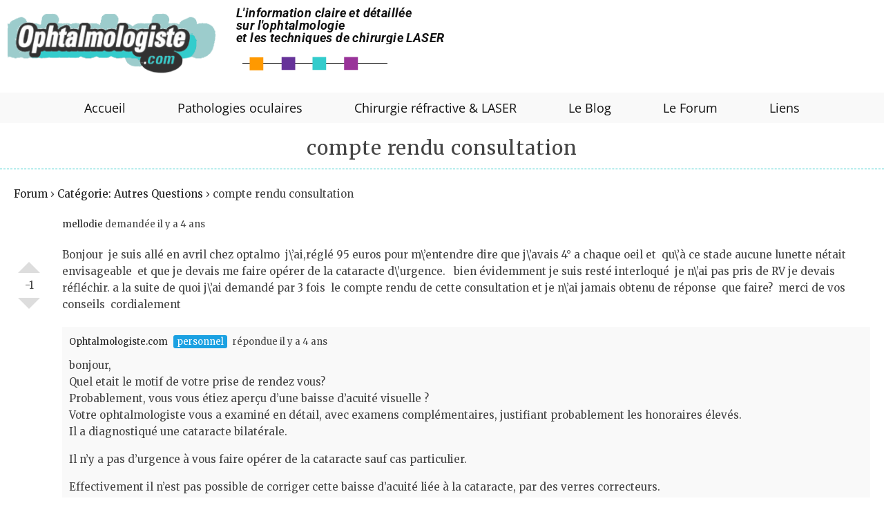

--- FILE ---
content_type: text/html; charset=UTF-8
request_url: https://www.ophtalmologiste.com/question/compte-rendu-consultation/
body_size: 13109
content:
<!DOCTYPE html><html lang="fr-FR"><head ><meta charset="UTF-8" /><meta name="viewport" content="width=device-width, initial-scale=1" /><meta name='robots' content='index, follow, max-image-preview:large, max-snippet:-1, max-video-preview:-1' /><link media="all" href="https://www.ophtalmologiste.com/wp-content/cache/autoptimize/css/autoptimize_a4bc67a6c68270f21732829c587f9e85.css" rel="stylesheet"><title>compte rendu consultation - Ophtalmologiste.com - Site d&#039;information sur l&#039;ophtalmologie</title><link rel="canonical" href="https://www.ophtalmologiste.com/question/compte-rendu-consultation/" /><meta property="og:locale" content="fr_FR" /><meta property="og:type" content="article" /><meta property="og:title" content="compte rendu consultation - Ophtalmologiste.com - Site d&#039;information sur l&#039;ophtalmologie" /><meta property="og:description" content="Bonjour  je suis allé en avril chez optalmo  j&#039;ai,réglé 95 euros pour m&#039;entendre dire que j&#039;avais 4° a chaque oeil et  qu&#039;à ce stade aucune lunette nétait envisageable  et que je devais me faire opérer de la cataracte d&#039;urgence.   bien évidemment je suis resté interloqué  je n&#039;ai pas pris de RV je devais réfléchir. a [&hellip;]" /><meta property="og:url" content="https://www.ophtalmologiste.com/question/compte-rendu-consultation/" /><meta property="og:site_name" content="Ophtalmologiste.com - Site d&#039;information sur l&#039;ophtalmologie" /><meta property="article:modified_time" content="2021-07-29T14:07:45+00:00" /><meta name="twitter:card" content="summary_large_image" /> <script type="application/ld+json" class="yoast-schema-graph">{"@context":"https://schema.org","@graph":[{"@type":"WebPage","@id":"https://www.ophtalmologiste.com/question/compte-rendu-consultation/","url":"https://www.ophtalmologiste.com/question/compte-rendu-consultation/","name":"compte rendu consultation - Ophtalmologiste.com - Site d&#039;information sur l&#039;ophtalmologie","isPartOf":{"@id":"https://www.ophtalmologiste.com/#website"},"datePublished":"2021-07-28T16:50:39+00:00","dateModified":"2021-07-29T14:07:45+00:00","breadcrumb":{"@id":"https://www.ophtalmologiste.com/question/compte-rendu-consultation/#breadcrumb"},"inLanguage":"fr-FR","potentialAction":[{"@type":"ReadAction","target":["https://www.ophtalmologiste.com/question/compte-rendu-consultation/"]}]},{"@type":"BreadcrumbList","@id":"https://www.ophtalmologiste.com/question/compte-rendu-consultation/#breadcrumb","itemListElement":[{"@type":"ListItem","position":1,"name":"Accueil","item":"https://www.ophtalmologiste.com/"},{"@type":"ListItem","position":2,"name":"Questions","item":"https://www.ophtalmologiste.com/question/"},{"@type":"ListItem","position":3,"name":"compte rendu consultation"}]},{"@type":"WebSite","@id":"https://www.ophtalmologiste.com/#website","url":"https://www.ophtalmologiste.com/","name":"Ophtalmologiste.com - Site d&#039;information sur l&#039;ophtalmologie","description":"Ophtalmologiste.com - Site d&#039;information sur l&#039;ophtalmologie","publisher":{"@id":"https://www.ophtalmologiste.com/#organization"},"potentialAction":[{"@type":"SearchAction","target":{"@type":"EntryPoint","urlTemplate":"https://www.ophtalmologiste.com/?s={search_term_string}"},"query-input":{"@type":"PropertyValueSpecification","valueRequired":true,"valueName":"search_term_string"}}],"inLanguage":"fr-FR"},{"@type":"Organization","@id":"https://www.ophtalmologiste.com/#organization","name":"Ophtalmologiste.com","url":"https://www.ophtalmologiste.com/","logo":{"@type":"ImageObject","inLanguage":"fr-FR","@id":"https://www.ophtalmologiste.com/#/schema/logo/image/","url":"https://www.ophtalmologiste.com/wp-content/uploads/2020/06/Logo-Ophtalmologiste-com2.png","contentUrl":"https://www.ophtalmologiste.com/wp-content/uploads/2020/06/Logo-Ophtalmologiste-com2.png","width":687,"height":232,"caption":"Ophtalmologiste.com"},"image":{"@id":"https://www.ophtalmologiste.com/#/schema/logo/image/"}}]}</script> <link rel='dns-prefetch' href='//www.googletagmanager.com' /><link rel="alternate" type="application/rss+xml" title="Ophtalmologiste.com - Site d&#039;information sur l&#039;ophtalmologie  &raquo; Flux" href="https://www.ophtalmologiste.com/feed/" /><link rel="alternate" type="application/rss+xml" title="Ophtalmologiste.com - Site d&#039;information sur l&#039;ophtalmologie  &raquo; Flux des commentaires" href="https://www.ophtalmologiste.com/comments/feed/" /><link rel="alternate" type="application/rss+xml" title="Ophtalmologiste.com - Site d&#039;information sur l&#039;ophtalmologie  &raquo; compte rendu consultation Flux des commentaires" href="https://www.ophtalmologiste.com/question/compte-rendu-consultation/feed/" /> <script type="text/javascript">window._wpemojiSettings = {"baseUrl":"https:\/\/s.w.org\/images\/core\/emoji\/16.0.1\/72x72\/","ext":".png","svgUrl":"https:\/\/s.w.org\/images\/core\/emoji\/16.0.1\/svg\/","svgExt":".svg","source":{"concatemoji":"https:\/\/www.ophtalmologiste.com\/wp-includes\/js\/wp-emoji-release.min.js?ver=6.8.3"}};
/*! This file is auto-generated */
!function(s,n){var o,i,e;function c(e){try{var t={supportTests:e,timestamp:(new Date).valueOf()};sessionStorage.setItem(o,JSON.stringify(t))}catch(e){}}function p(e,t,n){e.clearRect(0,0,e.canvas.width,e.canvas.height),e.fillText(t,0,0);var t=new Uint32Array(e.getImageData(0,0,e.canvas.width,e.canvas.height).data),a=(e.clearRect(0,0,e.canvas.width,e.canvas.height),e.fillText(n,0,0),new Uint32Array(e.getImageData(0,0,e.canvas.width,e.canvas.height).data));return t.every(function(e,t){return e===a[t]})}function u(e,t){e.clearRect(0,0,e.canvas.width,e.canvas.height),e.fillText(t,0,0);for(var n=e.getImageData(16,16,1,1),a=0;a<n.data.length;a++)if(0!==n.data[a])return!1;return!0}function f(e,t,n,a){switch(t){case"flag":return n(e,"\ud83c\udff3\ufe0f\u200d\u26a7\ufe0f","\ud83c\udff3\ufe0f\u200b\u26a7\ufe0f")?!1:!n(e,"\ud83c\udde8\ud83c\uddf6","\ud83c\udde8\u200b\ud83c\uddf6")&&!n(e,"\ud83c\udff4\udb40\udc67\udb40\udc62\udb40\udc65\udb40\udc6e\udb40\udc67\udb40\udc7f","\ud83c\udff4\u200b\udb40\udc67\u200b\udb40\udc62\u200b\udb40\udc65\u200b\udb40\udc6e\u200b\udb40\udc67\u200b\udb40\udc7f");case"emoji":return!a(e,"\ud83e\udedf")}return!1}function g(e,t,n,a){var r="undefined"!=typeof WorkerGlobalScope&&self instanceof WorkerGlobalScope?new OffscreenCanvas(300,150):s.createElement("canvas"),o=r.getContext("2d",{willReadFrequently:!0}),i=(o.textBaseline="top",o.font="600 32px Arial",{});return e.forEach(function(e){i[e]=t(o,e,n,a)}),i}function t(e){var t=s.createElement("script");t.src=e,t.defer=!0,s.head.appendChild(t)}"undefined"!=typeof Promise&&(o="wpEmojiSettingsSupports",i=["flag","emoji"],n.supports={everything:!0,everythingExceptFlag:!0},e=new Promise(function(e){s.addEventListener("DOMContentLoaded",e,{once:!0})}),new Promise(function(t){var n=function(){try{var e=JSON.parse(sessionStorage.getItem(o));if("object"==typeof e&&"number"==typeof e.timestamp&&(new Date).valueOf()<e.timestamp+604800&&"object"==typeof e.supportTests)return e.supportTests}catch(e){}return null}();if(!n){if("undefined"!=typeof Worker&&"undefined"!=typeof OffscreenCanvas&&"undefined"!=typeof URL&&URL.createObjectURL&&"undefined"!=typeof Blob)try{var e="postMessage("+g.toString()+"("+[JSON.stringify(i),f.toString(),p.toString(),u.toString()].join(",")+"));",a=new Blob([e],{type:"text/javascript"}),r=new Worker(URL.createObjectURL(a),{name:"wpTestEmojiSupports"});return void(r.onmessage=function(e){c(n=e.data),r.terminate(),t(n)})}catch(e){}c(n=g(i,f,p,u))}t(n)}).then(function(e){for(var t in e)n.supports[t]=e[t],n.supports.everything=n.supports.everything&&n.supports[t],"flag"!==t&&(n.supports.everythingExceptFlag=n.supports.everythingExceptFlag&&n.supports[t]);n.supports.everythingExceptFlag=n.supports.everythingExceptFlag&&!n.supports.flag,n.DOMReady=!1,n.readyCallback=function(){n.DOMReady=!0}}).then(function(){return e}).then(function(){var e;n.supports.everything||(n.readyCallback(),(e=n.source||{}).concatemoji?t(e.concatemoji):e.wpemoji&&e.twemoji&&(t(e.twemoji),t(e.wpemoji)))}))}((window,document),window._wpemojiSettings);</script> <link rel='stylesheet' id='dashicons-css' href='https://www.ophtalmologiste.com/wp-includes/css/dashicons.min.css?ver=6.8.3' type='text/css' media='all' /><link rel='stylesheet' id='admin-bar-css' href='https://www.ophtalmologiste.com/wp-includes/css/admin-bar.min.css?ver=6.8.3' type='text/css' media='all' /><link rel='stylesheet' id='jupiterx-css' href='https://www.ophtalmologiste.com/wp-content/cache/autoptimize/css/autoptimize_single_1c05f5068b01bad8f5a0f102560c2831.css?ver=fad792c' type='text/css' media='all' /><link rel='stylesheet' id='jupiterx-elements-dynamic-styles-css' href='https://www.ophtalmologiste.com/wp-content/cache/autoptimize/css/autoptimize_single_8dea97bbca6f4e48f2c74315a7c37619.css?ver=b9efa2e' type='text/css' media='all' /><link rel='stylesheet' id='elementor-post-5923-css' href='https://www.ophtalmologiste.com/wp-content/cache/autoptimize/css/autoptimize_single_cde7deb603107e1984036f82ceabe329.css?ver=1768919017' type='text/css' media='all' /><link rel='stylesheet' id='elementor-post-5165-css' href='https://www.ophtalmologiste.com/wp-content/cache/autoptimize/css/autoptimize_single_c64562ee45e54b4eb445bd7f2207d3ba.css?ver=1768919017' type='text/css' media='all' /><link rel='stylesheet' id='elementor-post-63-css' href='https://www.ophtalmologiste.com/wp-content/cache/autoptimize/css/autoptimize_single_91510087913f99833062507a908629a8.css?ver=1768919017' type='text/css' media='all' /><link rel='stylesheet' id='elementor-post-70-css' href='https://www.ophtalmologiste.com/wp-content/cache/autoptimize/css/autoptimize_single_a3a03a0b437f43bad22f64510fcd7301.css?ver=1768919017' type='text/css' media='all' /><link rel='stylesheet' id='elementor-gf-local-roboto-css' href='https://www.ophtalmologiste.com/wp-content/cache/autoptimize/css/autoptimize_single_7426ccf35219adfb56404c22ac492dc2.css?ver=1756998348' type='text/css' media='all' /><link rel='stylesheet' id='elementor-gf-local-robotoslab-css' href='https://www.ophtalmologiste.com/wp-content/cache/autoptimize/css/autoptimize_single_cd18994f6675cf7beaf5c215cc59e848.css?ver=1756998350' type='text/css' media='all' /><link rel='stylesheet' id='elementor-gf-local-opensans-css' href='https://www.ophtalmologiste.com/wp-content/cache/autoptimize/css/autoptimize_single_bab46554582186f40ef3835b7d0d8c26.css?ver=1756998355' type='text/css' media='all' /> <script type="text/javascript" src="https://www.ophtalmologiste.com/wp-includes/js/jquery/jquery.min.js?ver=3.7.1" id="jquery-core-js"></script> <script type="text/javascript" src="https://www.googletagmanager.com/gtag/js?id=UA-166916405-2&#039; async=&#039;async" id="jupiterx-gtag-script-js"></script> <script type="text/javascript" id="jupiterx-gtag-script-js-after">window.dataLayer = window.dataLayer || [];
		function gtag(){dataLayer.push(arguments);}
		gtag('js', new Date());
					gtag('config', 'UA-166916405-2', { 'anonymize_ip': true });</script> <script type="text/javascript" src="https://www.ophtalmologiste.com/wp-content/themes/jupiterx/lib/admin/assets/lib/webfont/webfont.min.js?ver=1.6.26" id="jupiterx-webfont-js"></script> <script type="text/javascript" id="jupiterx-webfont-js-after">WebFont.load({
				google: {
					families: ['Merriweather:100,200,300,400,500,600,700,800,900,100italic,200italic,300italic,400italic,500italic,600italic,700italic,800italic,900italic']
				}
			});</script> <link rel="https://api.w.org/" href="https://www.ophtalmologiste.com/wp-json/" /><link rel="EditURI" type="application/rsd+xml" title="RSD" href="https://www.ophtalmologiste.com/xmlrpc.php?rsd" /><meta name="generator" content="WordPress 6.8.3" /><link rel='shortlink' href='https://www.ophtalmologiste.com/?p=6628' /><link rel="alternate" title="oEmbed (JSON)" type="application/json+oembed" href="https://www.ophtalmologiste.com/wp-json/oembed/1.0/embed?url=https%3A%2F%2Fwww.ophtalmologiste.com%2Fquestion%2Fcompte-rendu-consultation%2F" /><link rel="alternate" title="oEmbed (XML)" type="text/xml+oembed" href="https://www.ophtalmologiste.com/wp-json/oembed/1.0/embed?url=https%3A%2F%2Fwww.ophtalmologiste.com%2Fquestion%2Fcompte-rendu-consultation%2F&#038;format=xml" /><meta name="generator" content="Elementor 3.31.3; features: additional_custom_breakpoints, e_element_cache; settings: css_print_method-external, google_font-enabled, font_display-auto"><link rel="icon" href="https://www.ophtalmologiste.com/wp-content/uploads/2020/07/Ophtalmologiste-favicon-150x150.png" sizes="32x32" /><link rel="icon" href="https://www.ophtalmologiste.com/wp-content/uploads/2020/07/Ophtalmologiste-favicon.png" sizes="192x192" /><link rel="apple-touch-icon" href="https://www.ophtalmologiste.com/wp-content/uploads/2020/07/Ophtalmologiste-favicon.png" /><meta name="msapplication-TileImage" content="https://www.ophtalmologiste.com/wp-content/uploads/2020/07/Ophtalmologiste-favicon.png" /></head><body class="wp-singular dwqa-question-template-default single single-dwqa-question postid-6628 wp-theme-jupiterx wp-child-theme-jupiterx-child no-js elementor-default elementor-kit-5923 page-template page-template-default default jupiterx-header-sticky jupiterx-header-tablet-behavior-off jupiterx-header-mobile-behavior-off" itemscope="itemscope" itemtype="http://schema.org/WebPage"><a class="jupiterx-a11y jupiterx-a11y-skip-navigation-link" href="#jupiterx-main">Skip to content</a><div class="jupiterx-site"><header class="jupiterx-header jupiterx-header-custom jupiterx-header-sticky-custom" data-jupiterx-settings="{&quot;breakpoint&quot;:&quot;767.98&quot;,&quot;template&quot;:&quot;5165&quot;,&quot;stickyTemplate&quot;:&quot;63&quot;,&quot;behavior&quot;:&quot;sticky&quot;,&quot;offset&quot;:&quot;50&quot;}" role="banner" itemscope="itemscope" itemtype="http://schema.org/WPHeader"><div data-elementor-type="header" data-elementor-id="5165" class="elementor elementor-5165"><section class="elementor-section elementor-top-section elementor-element elementor-element-52488200 elementor-section-content-middle elementor-section-boxed elementor-section-height-default elementor-section-height-default" data-id="52488200" data-element_type="section" data-settings="{&quot;jet_parallax_layout_list&quot;:[{&quot;_id&quot;:&quot;923dbe7&quot;,&quot;jet_parallax_layout_image&quot;:{&quot;url&quot;:&quot;&quot;,&quot;id&quot;:&quot;&quot;,&quot;size&quot;:&quot;&quot;},&quot;jet_parallax_layout_image_tablet&quot;:{&quot;url&quot;:&quot;&quot;,&quot;id&quot;:&quot;&quot;,&quot;size&quot;:&quot;&quot;},&quot;jet_parallax_layout_image_mobile&quot;:{&quot;url&quot;:&quot;&quot;,&quot;id&quot;:&quot;&quot;,&quot;size&quot;:&quot;&quot;},&quot;jet_parallax_layout_speed&quot;:{&quot;unit&quot;:&quot;%&quot;,&quot;size&quot;:50,&quot;sizes&quot;:[]},&quot;jet_parallax_layout_type&quot;:&quot;scroll&quot;,&quot;jet_parallax_layout_direction&quot;:&quot;1&quot;,&quot;jet_parallax_layout_fx_direction&quot;:null,&quot;jet_parallax_layout_z_index&quot;:&quot;&quot;,&quot;jet_parallax_layout_bg_x&quot;:50,&quot;jet_parallax_layout_bg_x_tablet&quot;:&quot;&quot;,&quot;jet_parallax_layout_bg_x_mobile&quot;:&quot;&quot;,&quot;jet_parallax_layout_bg_y&quot;:50,&quot;jet_parallax_layout_bg_y_tablet&quot;:&quot;&quot;,&quot;jet_parallax_layout_bg_y_mobile&quot;:&quot;&quot;,&quot;jet_parallax_layout_bg_size&quot;:&quot;auto&quot;,&quot;jet_parallax_layout_bg_size_tablet&quot;:&quot;&quot;,&quot;jet_parallax_layout_bg_size_mobile&quot;:&quot;&quot;,&quot;jet_parallax_layout_animation_prop&quot;:&quot;transform&quot;,&quot;jet_parallax_layout_on&quot;:[&quot;desktop&quot;,&quot;tablet&quot;]}],&quot;background_background&quot;:&quot;classic&quot;}"><div class="elementor-container elementor-column-gap-default"><div class="elementor-column elementor-col-33 elementor-top-column elementor-element elementor-element-1a3ef14e" data-id="1a3ef14e" data-element_type="column"><div class="elementor-widget-wrap elementor-element-populated"><div class="elementor-element elementor-element-750b52c8 elementor-widget elementor-widget-raven-site-logo" data-id="750b52c8" data-element_type="widget" data-widget_type="raven-site-logo.default"><div class="elementor-widget-container"><div class="raven-widget-wrapper"><div class="raven-site-logo raven-site-logo-customizer"> <a class="raven-site-logo-link" href="https://www.ophtalmologiste.com"> <picture><img src="https://www.ophtalmologiste.com/wp-content/uploads/2020/06/Logo-Ophtalmologiste-com2.png" alt="Ophtalmologiste.com - Site d&#039;information sur l&#039;ophtalmologie " data-no-lazy="1" /></picture> </a></div></div></div></div></div></div><div class="elementor-column elementor-col-33 elementor-top-column elementor-element elementor-element-33a94c78" data-id="33a94c78" data-element_type="column"><div class="elementor-widget-wrap elementor-element-populated"><div class="elementor-element elementor-element-6789a460 elementor-widget elementor-widget-heading" data-id="6789a460" data-element_type="widget" data-widget_type="heading.default"><div class="elementor-widget-container"><h2 class="elementor-heading-title elementor-size-default">L'information claire et détaillée</br> sur l'ophtalmologie</br> et les techniques de chirurgie LASER</h2></div></div><div class="elementor-element elementor-element-2901546 elementor-hidden-phone elementor-widget elementor-widget-image" data-id="2901546" data-element_type="widget" data-widget_type="image.default"><div class="elementor-widget-container"> <img width="230" height="55" src="https://www.ophtalmologiste.com/wp-content/uploads/2020/02/Cataracte-Information-Picto.png" class="attachment-full size-full wp-image-5412" alt="" /></div></div></div></div><div class="elementor-column elementor-col-33 elementor-top-column elementor-element elementor-element-6df3f34" data-id="6df3f34" data-element_type="column"><div class="elementor-widget-wrap elementor-element-populated"><div class="elementor-element elementor-element-f9816d7 elementor-hidden-desktop elementor-hidden-tablet elementor-hidden-mobile elementor-widget elementor-widget-raven-button" data-id="f9816d7" data-element_type="widget" data-settings="{&quot;turn_to_popup_action_button&quot;:&quot;no&quot;}" data-widget_type="raven-button.default"><div class="elementor-widget-container"><div class="raven-widget-wrapper"> <a class="raven-button raven-button-widget-normal-effect-none  raven-button-text-align-center raven-button-link elementor-animation-pop" href="https://www.ophtalmologiste.com/forum/"><div class="raven-button-overlay" ></div> <span class="raven-button-content"><div class="button-text-container"> <span class="raven-button-icon raven-button-icon-position-left"> <i aria-hidden="true" class="far fa-comments"></i> </span><div class="raven-button-texts-wrapper"><div class="button-text"> <span class="raven-button-text"> Posez vos questions sur le Forum </span></div></div></div> </span> </a></div></div></div><div class="elementor-element elementor-element-8b48662 elementor-hidden-mobile elementor-hidden-desktop elementor-hidden-tablet elementor-widget elementor-widget-raven-button" data-id="8b48662" data-element_type="widget" data-settings="{&quot;turn_to_popup_action_button&quot;:&quot;no&quot;}" data-widget_type="raven-button.default"><div class="elementor-widget-container"><div class="raven-widget-wrapper"> <a class="raven-button raven-button-widget-normal-effect-none  raven-button-text-align-center raven-button-link elementor-animation-pop" href="#"><div class="raven-button-overlay" ></div> <span class="raven-button-content"><div class="button-text-container"> <span class="raven-button-icon raven-button-icon-position-left"> <i aria-hidden="true" class="far fa-envelope"></i> </span><div class="raven-button-texts-wrapper"><div class="button-text"> <span class="raven-button-text"> Abonnez-vous à la Newsletter </span></div></div></div> </span> </a></div></div></div></div></div></div></section><section class="elementor-section elementor-top-section elementor-element elementor-element-5b4d9423 elementor-section-stretched elementor-section-boxed elementor-section-height-default elementor-section-height-default" data-id="5b4d9423" data-element_type="section" data-settings="{&quot;jet_parallax_layout_list&quot;:[{&quot;_id&quot;:&quot;adef57b&quot;,&quot;jet_parallax_layout_image&quot;:{&quot;url&quot;:&quot;&quot;,&quot;id&quot;:&quot;&quot;,&quot;size&quot;:&quot;&quot;},&quot;jet_parallax_layout_image_tablet&quot;:{&quot;url&quot;:&quot;&quot;,&quot;id&quot;:&quot;&quot;,&quot;size&quot;:&quot;&quot;},&quot;jet_parallax_layout_image_mobile&quot;:{&quot;url&quot;:&quot;&quot;,&quot;id&quot;:&quot;&quot;,&quot;size&quot;:&quot;&quot;},&quot;jet_parallax_layout_speed&quot;:{&quot;unit&quot;:&quot;%&quot;,&quot;size&quot;:50,&quot;sizes&quot;:[]},&quot;jet_parallax_layout_type&quot;:&quot;scroll&quot;,&quot;jet_parallax_layout_direction&quot;:&quot;1&quot;,&quot;jet_parallax_layout_fx_direction&quot;:null,&quot;jet_parallax_layout_z_index&quot;:&quot;&quot;,&quot;jet_parallax_layout_bg_x&quot;:50,&quot;jet_parallax_layout_bg_x_tablet&quot;:&quot;&quot;,&quot;jet_parallax_layout_bg_x_mobile&quot;:&quot;&quot;,&quot;jet_parallax_layout_bg_y&quot;:50,&quot;jet_parallax_layout_bg_y_tablet&quot;:&quot;&quot;,&quot;jet_parallax_layout_bg_y_mobile&quot;:&quot;&quot;,&quot;jet_parallax_layout_bg_size&quot;:&quot;auto&quot;,&quot;jet_parallax_layout_bg_size_tablet&quot;:&quot;&quot;,&quot;jet_parallax_layout_bg_size_mobile&quot;:&quot;&quot;,&quot;jet_parallax_layout_animation_prop&quot;:&quot;transform&quot;,&quot;jet_parallax_layout_on&quot;:[&quot;desktop&quot;,&quot;tablet&quot;]}],&quot;stretch_section&quot;:&quot;section-stretched&quot;,&quot;background_background&quot;:&quot;classic&quot;}"><div class="elementor-container elementor-column-gap-default"><div class="elementor-column elementor-col-100 elementor-top-column elementor-element elementor-element-51acc6f2" data-id="51acc6f2" data-element_type="column"><div class="elementor-widget-wrap elementor-element-populated"><div class="elementor-element elementor-element-637e33b7 raven-breakpoint-tablet raven-nav-menu-align-center raven-nav-menu-stretch raven-mobile-nav-menu-align-left elementor-widget elementor-widget-raven-nav-menu" data-id="637e33b7" data-element_type="widget" data-settings="{&quot;submenu_space_between&quot;:{&quot;unit&quot;:&quot;px&quot;,&quot;size&quot;:6,&quot;sizes&quot;:[]},&quot;submenu_icon&quot;:&quot;&lt;svg 0=\&quot;fas fa-chevron-down\&quot; class=\&quot;e-font-icon-svg e-fas-chevron-down\&quot;&gt;\r\n\t\t\t\t\t&lt;use xlink:href=\&quot;#fas-chevron-down\&quot;&gt;\r\n\t\t\t\t\t\t&lt;symbol id=\&quot;fas-chevron-down\&quot; viewBox=\&quot;0 0 448 512\&quot;&gt;\r\n\t\t\t\t\t\t\t&lt;path d=\&quot;M207.029 381.476L12.686 187.132c-9.373-9.373-9.373-24.569 0-33.941l22.667-22.667c9.357-9.357 24.522-9.375 33.901-.04L224 284.505l154.745-154.021c9.379-9.335 24.544-9.317 33.901.04l22.667 22.667c9.373 9.373 9.373 24.569 0 33.941L240.971 381.476c-9.373 9.372-24.569 9.372-33.942 0z\&quot;&gt;&lt;\/path&gt;\r\n\t\t\t\t\t\t&lt;\/symbol&gt;\r\n\t\t\t\t\t&lt;\/use&gt;\r\n\t\t\t\t&lt;\/svg&gt;&quot;,&quot;full_width&quot;:&quot;stretch&quot;,&quot;mobile_layout&quot;:&quot;dropdown&quot;,&quot;submenu_opening_position&quot;:&quot;bottom&quot;}" data-widget_type="raven-nav-menu.default"><div class="elementor-widget-container"><nav class="raven-nav-menu-main raven-nav-menu-horizontal raven-nav-menu-tablet- raven-nav-menu-mobile- raven-nav-icons-hidden-tablet raven-nav-icons-hidden-mobile"><ul id="menu-637e33b7" class="raven-nav-menu"><li class="menu-item menu-item-type-post_type menu-item-object-page menu-item-home menu-item-5667"><a href="https://www.ophtalmologiste.com/" class="raven-menu-item raven-link-item ">Accueil</a></li><li class="menu-item menu-item-type-custom menu-item-object-custom menu-item-has-children menu-item-6182"><a href="#" class="raven-menu-item raven-link-item ">Pathologies oculaires</a><ul class="0 sub-menu raven-submenu"><li class="menu-item menu-item-type-post_type menu-item-object-page menu-item-5664"><a href="https://www.ophtalmologiste.com/myopie/" class="raven-submenu-item raven-link-item ">Myopie</a></li><li class="menu-item menu-item-type-post_type menu-item-object-page menu-item-5666"><a href="https://www.ophtalmologiste.com/astigmatisme/" class="raven-submenu-item raven-link-item ">Astigmatisme</a></li><li class="menu-item menu-item-type-post_type menu-item-object-page menu-item-5665"><a href="https://www.ophtalmologiste.com/hypermetropie/" class="raven-submenu-item raven-link-item ">Hypermétropie</a></li><li class="menu-item menu-item-type-post_type menu-item-object-page menu-item-5671"><a href="https://www.ophtalmologiste.com/presbytie/" class="raven-submenu-item raven-link-item ">Presbytie</a></li><li class="menu-item menu-item-type-custom menu-item-object-custom menu-item-6183"><a target="_blank" rel="noopener noreferrer" href="https://www.cataracte.com/" class="raven-submenu-item raven-link-item ">Cataracte</a></li><li class="menu-item menu-item-type-post_type menu-item-object-page menu-item-6219"><a href="https://www.ophtalmologiste.com/glaucome/" class="raven-submenu-item raven-link-item ">Glaucome</a></li><li class="menu-item menu-item-type-post_type menu-item-object-page menu-item-6197"><a href="https://www.ophtalmologiste.com/retine/" class="raven-submenu-item raven-link-item ">Rétine</a></li><li class="menu-item menu-item-type-post_type menu-item-object-page menu-item-6198"><a href="https://www.ophtalmologiste.com/consultations-medicales/" class="raven-submenu-item raven-link-item ">Consultations Médicales</a></li></ul></li><li class="menu-item menu-item-type-post_type menu-item-object-page menu-item-has-children menu-item-5796"><a href="https://www.ophtalmologiste.com/chirurgie-refractive-et-laser/" class="raven-menu-item raven-link-item ">Chirurgie réfractive &#038; LASER</a><ul class="0 sub-menu raven-submenu"><li class="menu-item menu-item-type-post_type menu-item-object-page menu-item-6195"><a href="https://www.ophtalmologiste.com/chirurgie-refractive-et-laser/" class="raven-submenu-item raven-link-item ">Chirurgie réfractive et laser : définition &#038; vidéos</a></li><li class="menu-item menu-item-type-post_type menu-item-object-page menu-item-6196"><a href="https://www.ophtalmologiste.com/chirurgie-refractive-et-laser/historique-de-la-chirurgie-laser/" class="raven-submenu-item raven-link-item ">Historique de la chirurgie laser</a></li></ul></li><li class="menu-item menu-item-type-post_type menu-item-object-page menu-item-5398"><a href="https://www.ophtalmologiste.com/blog/" class="raven-menu-item raven-link-item ">Le Blog</a></li><li class="menu-item menu-item-type-post_type menu-item-object-page menu-item-5579"><a href="https://www.ophtalmologiste.com/forum/" class="raven-menu-item raven-link-item ">Le Forum</a></li><li class="menu-item menu-item-type-post_type menu-item-object-page menu-item-5399"><a href="https://www.ophtalmologiste.com/liens/" class="raven-menu-item raven-link-item ">Liens</a></li></ul></nav><div class="raven-nav-menu-toggle"><div class="raven-nav-menu-toggle-button "> <span class="fa fa-bars"></span></div></div><nav class="raven-nav-icons-hidden-tablet raven-nav-icons-hidden-mobile raven-nav-menu-mobile raven-nav-menu-dropdown"><div class="raven-container"><ul id="menu-mobile-637e33b7" class="raven-nav-menu"><li class="menu-item menu-item-type-post_type menu-item-object-page menu-item-home menu-item-5667"><a href="https://www.ophtalmologiste.com/" class="raven-menu-item raven-link-item ">Accueil</a></li><li class="menu-item menu-item-type-custom menu-item-object-custom menu-item-has-children menu-item-6182"><a href="#" class="raven-menu-item raven-link-item ">Pathologies oculaires</a><ul class="0 sub-menu raven-submenu"><li class="menu-item menu-item-type-post_type menu-item-object-page menu-item-5664"><a href="https://www.ophtalmologiste.com/myopie/" class="raven-submenu-item raven-link-item ">Myopie</a></li><li class="menu-item menu-item-type-post_type menu-item-object-page menu-item-5666"><a href="https://www.ophtalmologiste.com/astigmatisme/" class="raven-submenu-item raven-link-item ">Astigmatisme</a></li><li class="menu-item menu-item-type-post_type menu-item-object-page menu-item-5665"><a href="https://www.ophtalmologiste.com/hypermetropie/" class="raven-submenu-item raven-link-item ">Hypermétropie</a></li><li class="menu-item menu-item-type-post_type menu-item-object-page menu-item-5671"><a href="https://www.ophtalmologiste.com/presbytie/" class="raven-submenu-item raven-link-item ">Presbytie</a></li><li class="menu-item menu-item-type-custom menu-item-object-custom menu-item-6183"><a target="_blank" rel="noopener noreferrer" href="https://www.cataracte.com/" class="raven-submenu-item raven-link-item ">Cataracte</a></li><li class="menu-item menu-item-type-post_type menu-item-object-page menu-item-6219"><a href="https://www.ophtalmologiste.com/glaucome/" class="raven-submenu-item raven-link-item ">Glaucome</a></li><li class="menu-item menu-item-type-post_type menu-item-object-page menu-item-6197"><a href="https://www.ophtalmologiste.com/retine/" class="raven-submenu-item raven-link-item ">Rétine</a></li><li class="menu-item menu-item-type-post_type menu-item-object-page menu-item-6198"><a href="https://www.ophtalmologiste.com/consultations-medicales/" class="raven-submenu-item raven-link-item ">Consultations Médicales</a></li></ul></li><li class="menu-item menu-item-type-post_type menu-item-object-page menu-item-has-children menu-item-5796"><a href="https://www.ophtalmologiste.com/chirurgie-refractive-et-laser/" class="raven-menu-item raven-link-item ">Chirurgie réfractive &#038; LASER</a><ul class="0 sub-menu raven-submenu"><li class="menu-item menu-item-type-post_type menu-item-object-page menu-item-6195"><a href="https://www.ophtalmologiste.com/chirurgie-refractive-et-laser/" class="raven-submenu-item raven-link-item ">Chirurgie réfractive et laser : définition &#038; vidéos</a></li><li class="menu-item menu-item-type-post_type menu-item-object-page menu-item-6196"><a href="https://www.ophtalmologiste.com/chirurgie-refractive-et-laser/historique-de-la-chirurgie-laser/" class="raven-submenu-item raven-link-item ">Historique de la chirurgie laser</a></li></ul></li><li class="menu-item menu-item-type-post_type menu-item-object-page menu-item-5398"><a href="https://www.ophtalmologiste.com/blog/" class="raven-menu-item raven-link-item ">Le Blog</a></li><li class="menu-item menu-item-type-post_type menu-item-object-page menu-item-5579"><a href="https://www.ophtalmologiste.com/forum/" class="raven-menu-item raven-link-item ">Le Forum</a></li><li class="menu-item menu-item-type-post_type menu-item-object-page menu-item-5399"><a href="https://www.ophtalmologiste.com/liens/" class="raven-menu-item raven-link-item ">Liens</a></li></ul></div></nav></div></div></div></div></div></section></div><div data-elementor-type="header" data-elementor-id="63" class="elementor elementor-63"><section class="elementor-section elementor-top-section elementor-element elementor-element-82d53d5 elementor-section-content-middle elementor-section-boxed elementor-section-height-default elementor-section-height-default" data-id="82d53d5" data-element_type="section" data-settings="{&quot;jet_parallax_layout_list&quot;:[{&quot;_id&quot;:&quot;923dbe7&quot;,&quot;jet_parallax_layout_image&quot;:{&quot;url&quot;:&quot;&quot;,&quot;id&quot;:&quot;&quot;,&quot;size&quot;:&quot;&quot;},&quot;jet_parallax_layout_image_tablet&quot;:{&quot;url&quot;:&quot;&quot;,&quot;id&quot;:&quot;&quot;,&quot;size&quot;:&quot;&quot;},&quot;jet_parallax_layout_image_mobile&quot;:{&quot;url&quot;:&quot;&quot;,&quot;id&quot;:&quot;&quot;,&quot;size&quot;:&quot;&quot;},&quot;jet_parallax_layout_speed&quot;:{&quot;unit&quot;:&quot;%&quot;,&quot;size&quot;:50,&quot;sizes&quot;:[]},&quot;jet_parallax_layout_type&quot;:&quot;scroll&quot;,&quot;jet_parallax_layout_direction&quot;:&quot;1&quot;,&quot;jet_parallax_layout_fx_direction&quot;:null,&quot;jet_parallax_layout_z_index&quot;:&quot;&quot;,&quot;jet_parallax_layout_bg_x&quot;:50,&quot;jet_parallax_layout_bg_x_tablet&quot;:&quot;&quot;,&quot;jet_parallax_layout_bg_x_mobile&quot;:&quot;&quot;,&quot;jet_parallax_layout_bg_y&quot;:50,&quot;jet_parallax_layout_bg_y_tablet&quot;:&quot;&quot;,&quot;jet_parallax_layout_bg_y_mobile&quot;:&quot;&quot;,&quot;jet_parallax_layout_bg_size&quot;:&quot;auto&quot;,&quot;jet_parallax_layout_bg_size_tablet&quot;:&quot;&quot;,&quot;jet_parallax_layout_bg_size_mobile&quot;:&quot;&quot;,&quot;jet_parallax_layout_animation_prop&quot;:&quot;transform&quot;,&quot;jet_parallax_layout_on&quot;:[&quot;desktop&quot;,&quot;tablet&quot;]}],&quot;background_background&quot;:&quot;classic&quot;}"><div class="elementor-container elementor-column-gap-default"><div class="elementor-column elementor-col-50 elementor-top-column elementor-element elementor-element-ff30327" data-id="ff30327" data-element_type="column"><div class="elementor-widget-wrap elementor-element-populated"><div class="elementor-element elementor-element-6172843 elementor-widget elementor-widget-raven-site-logo" data-id="6172843" data-element_type="widget" data-widget_type="raven-site-logo.default"><div class="elementor-widget-container"><div class="raven-widget-wrapper"><div class="raven-site-logo raven-site-logo-customizer"> <a class="raven-site-logo-link" href="https://www.ophtalmologiste.com"> <picture><img src="https://www.ophtalmologiste.com/wp-content/uploads/2020/06/Logo-Ophtalmologiste-com2.png" alt="Ophtalmologiste.com - Site d&#039;information sur l&#039;ophtalmologie " data-no-lazy="1" /></picture> </a></div></div></div></div></div></div><div class="elementor-column elementor-col-50 elementor-top-column elementor-element elementor-element-df418c8" data-id="df418c8" data-element_type="column"><div class="elementor-widget-wrap elementor-element-populated"><div class="elementor-element elementor-element-af32f4e elementor-widget elementor-widget-image" data-id="af32f4e" data-element_type="widget" data-widget_type="image.default"><div class="elementor-widget-container"> <img width="230" height="55" src="https://www.ophtalmologiste.com/wp-content/uploads/2020/02/Cataracte-Information-Picto.png" class="attachment-full size-full wp-image-5412" alt="" /></div></div><div class="elementor-element elementor-element-7ea667f raven-breakpoint-tablet raven-nav-menu-stretch raven-nav-menu-align-left raven-mobile-nav-menu-align-left elementor-widget elementor-widget-raven-nav-menu" data-id="7ea667f" data-element_type="widget" data-settings="{&quot;submenu_space_between&quot;:{&quot;unit&quot;:&quot;px&quot;,&quot;size&quot;:6,&quot;sizes&quot;:[]},&quot;submenu_icon&quot;:&quot;&lt;svg 0=\&quot;fas fa-chevron-down\&quot; class=\&quot;e-font-icon-svg e-fas-chevron-down\&quot;&gt;\r\n\t\t\t\t\t&lt;use xlink:href=\&quot;#fas-chevron-down\&quot;&gt;\r\n\t\t\t\t\t\t&lt;symbol id=\&quot;fas-chevron-down\&quot; viewBox=\&quot;0 0 448 512\&quot;&gt;\r\n\t\t\t\t\t\t\t&lt;path d=\&quot;M207.029 381.476L12.686 187.132c-9.373-9.373-9.373-24.569 0-33.941l22.667-22.667c9.357-9.357 24.522-9.375 33.901-.04L224 284.505l154.745-154.021c9.379-9.335 24.544-9.317 33.901.04l22.667 22.667c9.373 9.373 9.373 24.569 0 33.941L240.971 381.476c-9.373 9.372-24.569 9.372-33.942 0z\&quot;&gt;&lt;\/path&gt;\r\n\t\t\t\t\t\t&lt;\/symbol&gt;\r\n\t\t\t\t\t&lt;\/use&gt;\r\n\t\t\t\t&lt;\/svg&gt;&quot;,&quot;full_width&quot;:&quot;stretch&quot;,&quot;mobile_layout&quot;:&quot;dropdown&quot;,&quot;submenu_opening_position&quot;:&quot;bottom&quot;}" data-widget_type="raven-nav-menu.default"><div class="elementor-widget-container"><nav class="raven-nav-menu-main raven-nav-menu-horizontal raven-nav-menu-tablet- raven-nav-menu-mobile- raven-nav-icons-hidden-tablet raven-nav-icons-hidden-mobile"><ul id="menu-7ea667f" class="raven-nav-menu"><li class="menu-item menu-item-type-post_type menu-item-object-page menu-item-home menu-item-5667"><a href="https://www.ophtalmologiste.com/" class="raven-menu-item raven-link-item ">Accueil</a></li><li class="menu-item menu-item-type-custom menu-item-object-custom menu-item-has-children menu-item-6182"><a href="#" class="raven-menu-item raven-link-item ">Pathologies oculaires</a><ul class="0 sub-menu raven-submenu"><li class="menu-item menu-item-type-post_type menu-item-object-page menu-item-5664"><a href="https://www.ophtalmologiste.com/myopie/" class="raven-submenu-item raven-link-item ">Myopie</a></li><li class="menu-item menu-item-type-post_type menu-item-object-page menu-item-5666"><a href="https://www.ophtalmologiste.com/astigmatisme/" class="raven-submenu-item raven-link-item ">Astigmatisme</a></li><li class="menu-item menu-item-type-post_type menu-item-object-page menu-item-5665"><a href="https://www.ophtalmologiste.com/hypermetropie/" class="raven-submenu-item raven-link-item ">Hypermétropie</a></li><li class="menu-item menu-item-type-post_type menu-item-object-page menu-item-5671"><a href="https://www.ophtalmologiste.com/presbytie/" class="raven-submenu-item raven-link-item ">Presbytie</a></li><li class="menu-item menu-item-type-custom menu-item-object-custom menu-item-6183"><a target="_blank" rel="noopener noreferrer" href="https://www.cataracte.com/" class="raven-submenu-item raven-link-item ">Cataracte</a></li><li class="menu-item menu-item-type-post_type menu-item-object-page menu-item-6219"><a href="https://www.ophtalmologiste.com/glaucome/" class="raven-submenu-item raven-link-item ">Glaucome</a></li><li class="menu-item menu-item-type-post_type menu-item-object-page menu-item-6197"><a href="https://www.ophtalmologiste.com/retine/" class="raven-submenu-item raven-link-item ">Rétine</a></li><li class="menu-item menu-item-type-post_type menu-item-object-page menu-item-6198"><a href="https://www.ophtalmologiste.com/consultations-medicales/" class="raven-submenu-item raven-link-item ">Consultations Médicales</a></li></ul></li><li class="menu-item menu-item-type-post_type menu-item-object-page menu-item-has-children menu-item-5796"><a href="https://www.ophtalmologiste.com/chirurgie-refractive-et-laser/" class="raven-menu-item raven-link-item ">Chirurgie réfractive &#038; LASER</a><ul class="0 sub-menu raven-submenu"><li class="menu-item menu-item-type-post_type menu-item-object-page menu-item-6195"><a href="https://www.ophtalmologiste.com/chirurgie-refractive-et-laser/" class="raven-submenu-item raven-link-item ">Chirurgie réfractive et laser : définition &#038; vidéos</a></li><li class="menu-item menu-item-type-post_type menu-item-object-page menu-item-6196"><a href="https://www.ophtalmologiste.com/chirurgie-refractive-et-laser/historique-de-la-chirurgie-laser/" class="raven-submenu-item raven-link-item ">Historique de la chirurgie laser</a></li></ul></li><li class="menu-item menu-item-type-post_type menu-item-object-page menu-item-5398"><a href="https://www.ophtalmologiste.com/blog/" class="raven-menu-item raven-link-item ">Le Blog</a></li><li class="menu-item menu-item-type-post_type menu-item-object-page menu-item-5579"><a href="https://www.ophtalmologiste.com/forum/" class="raven-menu-item raven-link-item ">Le Forum</a></li><li class="menu-item menu-item-type-post_type menu-item-object-page menu-item-5399"><a href="https://www.ophtalmologiste.com/liens/" class="raven-menu-item raven-link-item ">Liens</a></li></ul></nav><div class="raven-nav-menu-toggle"><div class="raven-nav-menu-toggle-button "> <span class="fa fa-bars"></span></div></div><nav class="raven-nav-icons-hidden-tablet raven-nav-icons-hidden-mobile raven-nav-menu-mobile raven-nav-menu-dropdown"><div class="raven-container"><ul id="menu-mobile-7ea667f" class="raven-nav-menu"><li class="menu-item menu-item-type-post_type menu-item-object-page menu-item-home menu-item-5667"><a href="https://www.ophtalmologiste.com/" class="raven-menu-item raven-link-item ">Accueil</a></li><li class="menu-item menu-item-type-custom menu-item-object-custom menu-item-has-children menu-item-6182"><a href="#" class="raven-menu-item raven-link-item ">Pathologies oculaires</a><ul class="0 sub-menu raven-submenu"><li class="menu-item menu-item-type-post_type menu-item-object-page menu-item-5664"><a href="https://www.ophtalmologiste.com/myopie/" class="raven-submenu-item raven-link-item ">Myopie</a></li><li class="menu-item menu-item-type-post_type menu-item-object-page menu-item-5666"><a href="https://www.ophtalmologiste.com/astigmatisme/" class="raven-submenu-item raven-link-item ">Astigmatisme</a></li><li class="menu-item menu-item-type-post_type menu-item-object-page menu-item-5665"><a href="https://www.ophtalmologiste.com/hypermetropie/" class="raven-submenu-item raven-link-item ">Hypermétropie</a></li><li class="menu-item menu-item-type-post_type menu-item-object-page menu-item-5671"><a href="https://www.ophtalmologiste.com/presbytie/" class="raven-submenu-item raven-link-item ">Presbytie</a></li><li class="menu-item menu-item-type-custom menu-item-object-custom menu-item-6183"><a target="_blank" rel="noopener noreferrer" href="https://www.cataracte.com/" class="raven-submenu-item raven-link-item ">Cataracte</a></li><li class="menu-item menu-item-type-post_type menu-item-object-page menu-item-6219"><a href="https://www.ophtalmologiste.com/glaucome/" class="raven-submenu-item raven-link-item ">Glaucome</a></li><li class="menu-item menu-item-type-post_type menu-item-object-page menu-item-6197"><a href="https://www.ophtalmologiste.com/retine/" class="raven-submenu-item raven-link-item ">Rétine</a></li><li class="menu-item menu-item-type-post_type menu-item-object-page menu-item-6198"><a href="https://www.ophtalmologiste.com/consultations-medicales/" class="raven-submenu-item raven-link-item ">Consultations Médicales</a></li></ul></li><li class="menu-item menu-item-type-post_type menu-item-object-page menu-item-has-children menu-item-5796"><a href="https://www.ophtalmologiste.com/chirurgie-refractive-et-laser/" class="raven-menu-item raven-link-item ">Chirurgie réfractive &#038; LASER</a><ul class="0 sub-menu raven-submenu"><li class="menu-item menu-item-type-post_type menu-item-object-page menu-item-6195"><a href="https://www.ophtalmologiste.com/chirurgie-refractive-et-laser/" class="raven-submenu-item raven-link-item ">Chirurgie réfractive et laser : définition &#038; vidéos</a></li><li class="menu-item menu-item-type-post_type menu-item-object-page menu-item-6196"><a href="https://www.ophtalmologiste.com/chirurgie-refractive-et-laser/historique-de-la-chirurgie-laser/" class="raven-submenu-item raven-link-item ">Historique de la chirurgie laser</a></li></ul></li><li class="menu-item menu-item-type-post_type menu-item-object-page menu-item-5398"><a href="https://www.ophtalmologiste.com/blog/" class="raven-menu-item raven-link-item ">Le Blog</a></li><li class="menu-item menu-item-type-post_type menu-item-object-page menu-item-5579"><a href="https://www.ophtalmologiste.com/forum/" class="raven-menu-item raven-link-item ">Le Forum</a></li><li class="menu-item menu-item-type-post_type menu-item-object-page menu-item-5399"><a href="https://www.ophtalmologiste.com/liens/" class="raven-menu-item raven-link-item ">Liens</a></li></ul></div></nav></div></div></div></div></div></section></div></header><main id="jupiterx-main" class="jupiterx-main"><div class="jupiterx-main-header"><div class="container"><h1 class="jupiterx-main-header-post-title" itemprop="headline">compte rendu consultation</h1></div></div><div class="jupiterx-main-content"><div class="container"><div class="row"><div id="jupiterx-primary" class="jupiterx-primary col-lg-12"><div class="jupiterx-content" role="main" itemprop="mainEntityOfPage"><article id="6628" class="jupiterx-post post-6628 dwqa-question type-dwqa-question status-publish hentry dwqa-question_category-questions" itemscope="itemscope" itemtype="http://schema.org/CreativeWork"><header class="jupiterx-post-header"></header><div class="jupiterx-post-body" itemprop="articleBody"><div class="jupiterx-post-content clearfix" itemprop="text"><div class="dwqa-container" ><div class="dwqa-single-question"><div class="dwqa-breadcrumbs"><a href="https://www.ophtalmologiste.com/forum/">Forum</a><span class="dwqa-sep"> &rsaquo; </span><a href="https://www.ophtalmologiste.com/question/category/questions/">Catégorie: Autres Questions</a><span class="dwqa-sep"> &rsaquo; </span><span class="dwqa-current">compte rendu consultation</span></div><div class="dwqa-question-item"><div class="dwqa-question-vote" data-nonce="ae44afbc0c" data-post="6628"> <span class="dwqa-vote-count">-1</span> <a class="dwqa-vote dwqa-vote-up" href="#">Votez pour</a> <a class="dwqa-vote dwqa-vote-down" href="#">Votez contre</a></div><div class="dwqa-question-meta"> <span><a href="">mellodie</a> demandée il y a 4 ans </span> <span class="dwqa-question-actions"></span></div><div class="dwqa-question-content"><p>Bonjour  je suis allé en avril chez optalmo  j\&rsquo;ai,réglé 95 euros pour m\&rsquo;entendre dire que j\&rsquo;avais 4° a chaque oeil et  qu\&rsquo;à ce stade aucune lunette nétait envisageable  et que je devais me faire opérer de la cataracte d\&rsquo;urgence.   bien évidemment je suis resté interloqué  je n\&rsquo;ai pas pris de RV je devais réfléchir. a la suite de quoi j\&rsquo;ai demandé par 3 fois  le compte rendu de cette consultation et je n\&rsquo;ai jamais obtenu de réponse  que faire?  merci de vos conseils  cordialement</p></div><div class="dwqa-question-footer"><div class="dwqa-question-meta"></div></div><div class="dwqa-comments"><div class="dwqa-comments-list"><div class="dwqa-comment"><div class="dwqa-comment-meta"> <a href="https://www.ophtalmologiste.com/forum/?user=moderateur">Ophtalmologiste.com</a> <span class="dwqa-label dwqa-staff">personnel</span> répondue il y a 4 ans<div class="dwqa-comment-actions"></div></div><p>bonjour,<br /> Quel etait le motif de votre prise de rendez vous?<br /> Probablement, vous vous étiez aperçu d&rsquo;une baisse d&rsquo;acuité visuelle ?<br /> Votre ophtalmologiste vous a examiné en détail, avec examens complémentaires, justifiant probablement les honoraires élevés.<br /> Il a diagnostiqué une cataracte bilatérale.</p><p>Il n&rsquo;y a pas d&rsquo;urgence à vous faire opérer de la cataracte sauf cas particulier.</p><p>Effectivement il n&rsquo;est pas possible de corriger cette baisse d&rsquo;acuité liée à la cataracte, par des verres correcteurs.</p><p>Je vous conseille de récupérer votre dossier à son secrétariat, et si vous n&rsquo;êtes pas en confiance de prendre un deuxième avis.</p></div></li></div><div id="dwqa-respond" class="dwqa-comment-form"><form method="post" id="comment_form_6628" class="comment-form" novalidate><p class="comment-form-comment"><textarea id="comment" name="comment" placeholder="Comment" rows="2" aria-required="true"></textarea></p><div ><div class="row"><div class="dwqa-anonymous-fields"><div class="form-group col-lg"><label class="sr-only">Email </label><input id="email" class="form-control" type="text" value="" name="email" placeholder="Email "/></div><div class="form-group col-lg"><label class="sr-only">Name *</label><input id="author" class="form-control" type="text" value="" name="author" required="required" placeholder="Name *"/></div></div></div></div><p class="jupiterx-comment-field-wrapper"><label class="sr-only">Comment *</label><textarea id="comment" class="form-control" name="comment" required="" rows="8" placeholder="Comment *"></textarea></p> <input name="comment-submit" type="submit" id="submit" value="Poster un commentaire" class="dwqa-btn dwqa-btn-primary" /> <input type='hidden' name='comment_post_ID' value='6628' id='comment_post_ID' /> <input type='hidden' name='comment_parent' id='comment_parent' value='0' /><p style="display: none;"><input type="hidden" id="akismet_comment_nonce" name="akismet_comment_nonce" value="f6ff961384" /></p><p style="display: none !important;" class="akismet-fields-container" data-prefix="ak_"><label>&#916;<textarea name="ak_hp_textarea" cols="45" rows="8" maxlength="100"></textarea></label><input type="hidden" id="ak_js_1" name="ak_js" value="195"/><script>document.getElementById( "ak_js_1" ).setAttribute( "value", ( new Date() ).getTime() );</script></p></form></div></div></div><div class="dwqa-answers"><div class="dwqa-answers-title">1 Réponses</div><div class="dwqa-answers-list"><div class="dwqa-answer-item"><div class="dwqa-answer-vote" data-nonce="7dcdbcc36f" data-post="6629"> <span class="dwqa-vote-count">0</span> <a class="dwqa-vote dwqa-vote-up" href="#">Votez pour</a> <a class="dwqa-vote dwqa-vote-down" href="#">Votez contre</a></div><div class="dwqa-answer-meta"> <span><a href="https://www.ophtalmologiste.com/forum/?user=moderateur">Ophtalmologiste.com</a> <span class="dwqa-label dwqa-staff">personnel</span> répondue il y a 4 ans</span> <span class="dwqa-answer-actions"></span></div><div class="dwqa-answer-content"><p>si vous conduisez  4/10 non améliorable justifie l &lsquo;indication de la  chirurgie (surtout si vous conduisez la nuit)<br /> vous pouvez toujours demandé votre dossier par courrier et vous aurez le résultat des examens faits qui justifient les honoraires<br /> et vous pouvez consulter un autre ophtalmologiste avec les examens</p></div><div class="dwqa-comments"><div class="dwqa-comments-list"></div><div id="dwqa-respond" class="dwqa-comment-form"><form method="post" id="comment_form_6629" class="comment-form" novalidate><p class="comment-form-comment"><textarea id="comment" name="comment" placeholder="Comment" rows="2" aria-required="true"></textarea></p><div ><div class="row"><div class="dwqa-anonymous-fields"><div class="form-group col-lg"><label class="sr-only">Email </label><input id="email" class="form-control" type="text" value="" name="email" placeholder="Email "/></div><div class="form-group col-lg"><label class="sr-only">Name *</label><input id="author" class="form-control" type="text" value="" name="author" required="required" placeholder="Name *"/></div></div></div></div><p class="jupiterx-comment-field-wrapper"><label class="sr-only">Comment *</label><textarea id="comment" class="form-control" name="comment" required="" rows="8" placeholder="Comment *"></textarea></p> <input name="comment-submit" type="submit" id="submit" value="Poster un commentaire" class="dwqa-btn dwqa-btn-primary" /> <input type='hidden' name='comment_post_ID' value='6629' id='comment_post_6629_ID' /> <input type='hidden' name='comment_parent' id='comment_6629_parent' value='0' /><p style="display: none;"><input type="hidden" id="akismet_comment_nonce" name="akismet_comment_nonce" value="f8d0733cc8" /></p><p style="display: none !important;" class="akismet-fields-container" data-prefix="ak_"><label>&#916;<textarea name="ak_hp_textarea" cols="45" rows="8" maxlength="100"></textarea></label><input type="hidden" id="ak_js_2" name="ak_js" value="131"/><script>document.getElementById( "ak_js_2" ).setAttribute( "value", ( new Date() ).getTime() );</script></p></form></div></div></div></div></div></div></div></div></div></article></div></div></div></div></div></main><footer class="jupiterx-footer" role="contentinfo" itemscope="itemscope" itemtype="http://schema.org/WPFooter"><div data-elementor-type="footer" data-elementor-id="70" class="elementor elementor-70"><section class="elementor-section elementor-top-section elementor-element elementor-element-082b457 elementor-section-boxed elementor-section-height-default elementor-section-height-default" data-id="082b457" data-element_type="section" data-settings="{&quot;jet_parallax_layout_list&quot;:[{&quot;jet_parallax_layout_image&quot;:{&quot;url&quot;:&quot;&quot;,&quot;id&quot;:&quot;&quot;,&quot;size&quot;:&quot;&quot;},&quot;_id&quot;:&quot;e5b1672&quot;,&quot;jet_parallax_layout_image_tablet&quot;:{&quot;url&quot;:&quot;&quot;,&quot;id&quot;:&quot;&quot;,&quot;size&quot;:&quot;&quot;},&quot;jet_parallax_layout_image_mobile&quot;:{&quot;url&quot;:&quot;&quot;,&quot;id&quot;:&quot;&quot;,&quot;size&quot;:&quot;&quot;},&quot;jet_parallax_layout_speed&quot;:{&quot;unit&quot;:&quot;%&quot;,&quot;size&quot;:50,&quot;sizes&quot;:[]},&quot;jet_parallax_layout_type&quot;:&quot;scroll&quot;,&quot;jet_parallax_layout_direction&quot;:&quot;1&quot;,&quot;jet_parallax_layout_fx_direction&quot;:null,&quot;jet_parallax_layout_z_index&quot;:&quot;&quot;,&quot;jet_parallax_layout_bg_x&quot;:50,&quot;jet_parallax_layout_bg_x_tablet&quot;:&quot;&quot;,&quot;jet_parallax_layout_bg_x_mobile&quot;:&quot;&quot;,&quot;jet_parallax_layout_bg_y&quot;:50,&quot;jet_parallax_layout_bg_y_tablet&quot;:&quot;&quot;,&quot;jet_parallax_layout_bg_y_mobile&quot;:&quot;&quot;,&quot;jet_parallax_layout_bg_size&quot;:&quot;auto&quot;,&quot;jet_parallax_layout_bg_size_tablet&quot;:&quot;&quot;,&quot;jet_parallax_layout_bg_size_mobile&quot;:&quot;&quot;,&quot;jet_parallax_layout_animation_prop&quot;:&quot;transform&quot;,&quot;jet_parallax_layout_on&quot;:[&quot;desktop&quot;,&quot;tablet&quot;]}],&quot;background_background&quot;:&quot;classic&quot;}"><div class="elementor-container elementor-column-gap-default"><div class="elementor-column elementor-col-50 elementor-top-column elementor-element elementor-element-c1c57a2" data-id="c1c57a2" data-element_type="column"><div class="elementor-widget-wrap elementor-element-populated"><div class="elementor-element elementor-element-cb1d52d elementor-widget elementor-widget-wp-widget-jupiterx_posts" data-id="cb1d52d" data-element_type="widget" data-widget_type="wp-widget-jupiterx_posts.default"><div class="elementor-widget-container"><div class="jupiterx-widget widget_jupiterx_posts"><div class="jupiterx-widget-content"><h3 class="card-title">Dernières publications</h3><div class="jupiterx-widget-posts-wrapper"><div class="jupiterx-widget-posts-item has-thumbnail"><div class="jupiterx-widget-posts-image entry-img"><img width="150" height="150" src="https://www.ophtalmologiste.com/wp-content/uploads/2021/02/Appliquer-gouttes-yeux-150x150.jpg" class="attachment-thumbnail size-thumbnail wp-post-image" alt="Appliquer gouttes yeux" data-object-fit="cover" decoding="async" /></div><div class="jupiterx-widget-posts-main"><h4 class="jupiterx-widget-posts-post-title entry-title"><a title="Comment appliquer des gouttes pour les yeux ?" href="https://www.ophtalmologiste.com/comment-appliquer-des-gouttes-pour-les-yeux/">Comment appliquer des gouttes pour les yeux ?</a></h4><div class="jupiterx-widget-posts-meta entry-info"><time datetime="2025-02-19T16:49:03+01:00" itemprop="datePublished" class="jupiterx-widget-posts-date entry-date">19 février 2025</time></div></div></div><div class="jupiterx-widget-posts-item has-thumbnail"><div class="jupiterx-widget-posts-image entry-img"><img width="150" height="150" src="https://www.ophtalmologiste.com/wp-content/uploads/2021/02/Glaucome-et-facteurs-de-risques-150x150.jpg" class="attachment-thumbnail size-thumbnail wp-post-image" alt="Glaucome et facteurs de risques" data-object-fit="cover" decoding="async" /></div><div class="jupiterx-widget-posts-main"><h4 class="jupiterx-widget-posts-post-title entry-title"><a title="Glaucome et facteurs de risques" href="https://www.ophtalmologiste.com/glaucome-et-facteurs-de-risques/">Glaucome et facteurs de risques</a></h4><div class="jupiterx-widget-posts-meta entry-info"><time datetime="2025-02-10T15:52:22+01:00" itemprop="datePublished" class="jupiterx-widget-posts-date entry-date">10 février 2025</time></div></div></div></div></div></div></div></div></div></div><div class="elementor-column elementor-col-50 elementor-top-column elementor-element elementor-element-9099a59 elementor-hidden-phone" data-id="9099a59" data-element_type="column"><div class="elementor-widget-wrap elementor-element-populated"><div class="elementor-element elementor-element-846d3fc elementor-hidden-desktop elementor-hidden-tablet elementor-hidden-mobile elementor-widget elementor-widget-raven-button" data-id="846d3fc" data-element_type="widget" data-settings="{&quot;turn_to_popup_action_button&quot;:&quot;no&quot;}" data-widget_type="raven-button.default"><div class="elementor-widget-container"><div class="raven-widget-wrapper"> <a class="raven-button raven-button-widget-normal-effect-none  raven-button-text-align-center raven-button-link elementor-animation-pop" href="https://www.ophtalmologiste.com/forum/"><div class="raven-button-overlay" ></div> <span class="raven-button-content"><div class="button-text-container"> <span class="raven-button-icon raven-button-icon-position-left"> <i aria-hidden="true" class="far fa-comments"></i> </span><div class="raven-button-texts-wrapper"><div class="button-text"> <span class="raven-button-text"> Lisez et posez vos questions sur le Forum </span></div></div></div> </span> </a></div></div></div><div class="elementor-element elementor-element-3a9a1a5 elementor-hidden-desktop elementor-hidden-tablet elementor-hidden-mobile elementor-widget elementor-widget-raven-button" data-id="3a9a1a5" data-element_type="widget" data-settings="{&quot;turn_to_popup_action_button&quot;:&quot;no&quot;}" data-widget_type="raven-button.default"><div class="elementor-widget-container"><div class="raven-widget-wrapper"> <a class="raven-button raven-button-widget-normal-effect-none  raven-button-text-align-center raven-button-link elementor-animation-pop" href="#"><div class="raven-button-overlay" ></div> <span class="raven-button-content"><div class="button-text-container"> <span class="raven-button-icon raven-button-icon-position-left"> <i aria-hidden="true" class="far fa-envelope"></i> </span><div class="raven-button-texts-wrapper"><div class="button-text"> <span class="raven-button-text"> Abonnez-vous à la Newsletter </span></div></div></div> </span> </a></div></div></div><div class="elementor-element elementor-element-7596259 elementor-widget elementor-widget-wp-widget-nav_menu" data-id="7596259" data-element_type="widget" data-widget_type="wp-widget-nav_menu.default"><div class="elementor-widget-container"><div class="jupiterx-widget widget_nav_menu"><div class="jupiterx-widget-content"><h3 class="card-title">Plan du site</h3><div class="menu-menu-principal-container"><ul id="menu-menu-principal" class="jupiterx-widget-nav-menu-vertical"><li class="menu-item menu-item-type-post_type menu-item-object-page menu-item-home menu-item-5667"><a href="https://www.ophtalmologiste.com/">Accueil</a></li><li class="menu-item menu-item-type-custom menu-item-object-custom menu-item-has-children jupiterx-icon-plus menu-item-6182"><a href="#">Pathologies oculaires</a><ul class="sub-menu"><li class="menu-item menu-item-type-post_type menu-item-object-page menu-item-5664"><a href="https://www.ophtalmologiste.com/myopie/">Myopie</a></li><li class="menu-item menu-item-type-post_type menu-item-object-page menu-item-5666"><a href="https://www.ophtalmologiste.com/astigmatisme/">Astigmatisme</a></li><li class="menu-item menu-item-type-post_type menu-item-object-page menu-item-5665"><a href="https://www.ophtalmologiste.com/hypermetropie/">Hypermétropie</a></li><li class="menu-item menu-item-type-post_type menu-item-object-page menu-item-5671"><a href="https://www.ophtalmologiste.com/presbytie/">Presbytie</a></li><li class="menu-item menu-item-type-custom menu-item-object-custom menu-item-6183"><a target="_blank" href="https://www.cataracte.com/">Cataracte</a></li><li class="menu-item menu-item-type-post_type menu-item-object-page menu-item-6219"><a href="https://www.ophtalmologiste.com/glaucome/">Glaucome</a></li><li class="menu-item menu-item-type-post_type menu-item-object-page menu-item-6197"><a href="https://www.ophtalmologiste.com/retine/">Rétine</a></li><li class="menu-item menu-item-type-post_type menu-item-object-page menu-item-6198"><a href="https://www.ophtalmologiste.com/consultations-medicales/">Consultations Médicales</a></li></ul></li><li class="menu-item menu-item-type-post_type menu-item-object-page menu-item-has-children jupiterx-icon-plus menu-item-5796"><a href="https://www.ophtalmologiste.com/chirurgie-refractive-et-laser/">Chirurgie réfractive &#038; LASER</a><ul class="sub-menu"><li class="menu-item menu-item-type-post_type menu-item-object-page menu-item-6195"><a href="https://www.ophtalmologiste.com/chirurgie-refractive-et-laser/">Chirurgie réfractive et laser : définition &#038; vidéos</a></li><li class="menu-item menu-item-type-post_type menu-item-object-page menu-item-6196"><a href="https://www.ophtalmologiste.com/chirurgie-refractive-et-laser/historique-de-la-chirurgie-laser/">Historique de la chirurgie laser</a></li></ul></li><li class="menu-item menu-item-type-post_type menu-item-object-page menu-item-5398"><a href="https://www.ophtalmologiste.com/blog/">Le Blog</a></li><li class="menu-item menu-item-type-post_type menu-item-object-page menu-item-5579"><a href="https://www.ophtalmologiste.com/forum/">Le Forum</a></li><li class="menu-item menu-item-type-post_type menu-item-object-page menu-item-5399"><a href="https://www.ophtalmologiste.com/liens/">Liens</a></li></ul></div></div></div></div></div></div></div></div></section><section class="elementor-section elementor-top-section elementor-element elementor-element-85f61d9 elementor-section-boxed elementor-section-height-default elementor-section-height-default" data-id="85f61d9" data-element_type="section" data-settings="{&quot;jet_parallax_layout_list&quot;:[{&quot;jet_parallax_layout_image&quot;:{&quot;url&quot;:&quot;&quot;,&quot;id&quot;:&quot;&quot;,&quot;size&quot;:&quot;&quot;},&quot;_id&quot;:&quot;32389d8&quot;,&quot;jet_parallax_layout_image_tablet&quot;:{&quot;url&quot;:&quot;&quot;,&quot;id&quot;:&quot;&quot;,&quot;size&quot;:&quot;&quot;},&quot;jet_parallax_layout_image_mobile&quot;:{&quot;url&quot;:&quot;&quot;,&quot;id&quot;:&quot;&quot;,&quot;size&quot;:&quot;&quot;},&quot;jet_parallax_layout_speed&quot;:{&quot;unit&quot;:&quot;%&quot;,&quot;size&quot;:50,&quot;sizes&quot;:[]},&quot;jet_parallax_layout_type&quot;:&quot;scroll&quot;,&quot;jet_parallax_layout_direction&quot;:&quot;1&quot;,&quot;jet_parallax_layout_fx_direction&quot;:null,&quot;jet_parallax_layout_z_index&quot;:&quot;&quot;,&quot;jet_parallax_layout_bg_x&quot;:50,&quot;jet_parallax_layout_bg_x_tablet&quot;:&quot;&quot;,&quot;jet_parallax_layout_bg_x_mobile&quot;:&quot;&quot;,&quot;jet_parallax_layout_bg_y&quot;:50,&quot;jet_parallax_layout_bg_y_tablet&quot;:&quot;&quot;,&quot;jet_parallax_layout_bg_y_mobile&quot;:&quot;&quot;,&quot;jet_parallax_layout_bg_size&quot;:&quot;auto&quot;,&quot;jet_parallax_layout_bg_size_tablet&quot;:&quot;&quot;,&quot;jet_parallax_layout_bg_size_mobile&quot;:&quot;&quot;,&quot;jet_parallax_layout_animation_prop&quot;:&quot;transform&quot;,&quot;jet_parallax_layout_on&quot;:[&quot;desktop&quot;,&quot;tablet&quot;]}]}"><div class="elementor-container elementor-column-gap-default"><div class="elementor-column elementor-col-100 elementor-top-column elementor-element elementor-element-ef37eeb" data-id="ef37eeb" data-element_type="column"><div class="elementor-widget-wrap elementor-element-populated"><div class="elementor-element elementor-element-bc4aeac elementor-widget elementor-widget-text-editor" data-id="bc4aeac" data-element_type="widget" data-widget_type="text-editor.default"><div class="elementor-widget-container"><p>Ophtalmologiste.com ©  2020-2025 | <a href="/mentions-legales/"><span style="text-decoration: underline;">Mentions légales</span></a> <u>|</u> <a href="/politique-de-confidentialite/"><u>Politique de confidentialité</u></a></p></div></div></div></div></div></section></div></footer><div class="jupiterx-corner-buttons" data-jupiterx-scroll="{&quot;offset&quot;:1000}"><button class="jupiterx-scroll-top jupiterx-icon-angle-up" data-jupiterx-scroll-target="0" aria-label="Scroll to top"></button></div></div><script type="speculationrules">{"prefetch":[{"source":"document","where":{"and":[{"href_matches":"\/*"},{"not":{"href_matches":["\/wp-*.php","\/wp-admin\/*","\/wp-content\/uploads\/*","\/wp-content\/*","\/wp-content\/plugins\/*","\/wp-content\/themes\/jupiterx-child\/*","\/wp-content\/themes\/jupiterx\/*","\/*\\?(.+)"]}},{"not":{"selector_matches":"a[rel~=\"nofollow\"]"}},{"not":{"selector_matches":".no-prefetch, .no-prefetch a"}}]},"eagerness":"conservative"}]}</script> <script>const lazyloadRunObserver = () => {
					const lazyloadBackgrounds = document.querySelectorAll( `.e-con.e-parent:not(.e-lazyloaded)` );
					const lazyloadBackgroundObserver = new IntersectionObserver( ( entries ) => {
						entries.forEach( ( entry ) => {
							if ( entry.isIntersecting ) {
								let lazyloadBackground = entry.target;
								if( lazyloadBackground ) {
									lazyloadBackground.classList.add( 'e-lazyloaded' );
								}
								lazyloadBackgroundObserver.unobserve( entry.target );
							}
						});
					}, { rootMargin: '200px 0px 200px 0px' } );
					lazyloadBackgrounds.forEach( ( lazyloadBackground ) => {
						lazyloadBackgroundObserver.observe( lazyloadBackground );
					} );
				};
				const events = [
					'DOMContentLoaded',
					'elementor/lazyload/observe',
				];
				events.forEach( ( event ) => {
					document.addEventListener( event, lazyloadRunObserver );
				} );</script> <script type="text/javascript" id="dwqa-single-question-js-extra">var dwqa = {"ajax_url":"https:\/\/www.ophtalmologiste.com\/wp-admin\/admin-ajax.php","question_id":"6628"};</script> <script type="text/javascript" id="jupiterx-js-extra">var jupiterxOptions = {"smoothScroll":"0","videMedia":"0","quantityFieldSwitch":"undefined"};</script> <script type="text/javascript" id="elementor-frontend-js-before">var elementorFrontendConfig = {"environmentMode":{"edit":false,"wpPreview":false,"isScriptDebug":false},"i18n":{"shareOnFacebook":"Partager sur Facebook","shareOnTwitter":"Partager sur Twitter","pinIt":"L\u2019\u00e9pingler","download":"T\u00e9l\u00e9charger","downloadImage":"T\u00e9l\u00e9charger une image","fullscreen":"Plein \u00e9cran","zoom":"Zoom","share":"Partager","playVideo":"Lire la vid\u00e9o","previous":"Pr\u00e9c\u00e9dent","next":"Suivant","close":"Fermer","a11yCarouselPrevSlideMessage":"Diapositive pr\u00e9c\u00e9dente","a11yCarouselNextSlideMessage":"Diapositive suivante","a11yCarouselFirstSlideMessage":"Ceci est la premi\u00e8re diapositive","a11yCarouselLastSlideMessage":"Ceci est la derni\u00e8re diapositive","a11yCarouselPaginationBulletMessage":"Aller \u00e0 la diapositive"},"is_rtl":false,"breakpoints":{"xs":0,"sm":480,"md":768,"lg":1025,"xl":1440,"xxl":1600},"responsive":{"breakpoints":{"mobile":{"label":"Portrait mobile","value":767,"default_value":767,"direction":"max","is_enabled":true},"mobile_extra":{"label":"Mobile Paysage","value":880,"default_value":880,"direction":"max","is_enabled":false},"tablet":{"label":"Tablette en mode portrait","value":1024,"default_value":1024,"direction":"max","is_enabled":true},"tablet_extra":{"label":"Tablette en mode paysage","value":1200,"default_value":1200,"direction":"max","is_enabled":false},"laptop":{"label":"Portable","value":1366,"default_value":1366,"direction":"max","is_enabled":false},"widescreen":{"label":"\u00c9cran large","value":2400,"default_value":2400,"direction":"min","is_enabled":false}},"hasCustomBreakpoints":false},"version":"3.31.3","is_static":false,"experimentalFeatures":{"additional_custom_breakpoints":true,"e_element_cache":true,"home_screen":true,"global_classes_should_enforce_capabilities":true,"e_variables":true,"cloud-library":true,"e_opt_in_v4_page":true},"urls":{"assets":"https:\/\/www.ophtalmologiste.com\/wp-content\/plugins\/elementor\/assets\/","ajaxurl":"https:\/\/www.ophtalmologiste.com\/wp-admin\/admin-ajax.php","uploadUrl":"https:\/\/www.ophtalmologiste.com\/wp-content\/uploads"},"nonces":{"floatingButtonsClickTracking":"4a813a033a"},"swiperClass":"swiper","settings":{"page":[],"editorPreferences":[]},"kit":{"global_image_lightbox":"yes","active_breakpoints":["viewport_mobile","viewport_tablet"],"lightbox_enable_counter":"yes","lightbox_enable_fullscreen":"yes","lightbox_enable_zoom":"yes","lightbox_enable_share":"yes","lightbox_title_src":"title","lightbox_description_src":"description"},"post":{"id":6628,"title":"compte%20rendu%20consultation%20-%20Ophtalmologiste.com%20-%20Site%20d%27information%20sur%20l%27ophtalmologie","excerpt":"","featuredImage":false}};</script> <script type="text/javascript" id="jet-elements-js-extra">var jetElements = {"ajaxUrl":"https:\/\/www.ophtalmologiste.com\/wp-admin\/admin-ajax.php","isMobile":"false","templateApiUrl":"https:\/\/www.ophtalmologiste.com\/wp-json\/jet-elements-api\/v1\/elementor-template","devMode":"false","messages":{"invalidMail":"Please specify a valid e-mail"}};</script> <script type="text/javascript" id="jet-tabs-frontend-js-extra">var JetTabsSettings = {"ajaxurl":"https:\/\/www.ophtalmologiste.com\/wp-admin\/admin-ajax.php","isMobile":"false","templateApiUrl":"https:\/\/www.ophtalmologiste.com\/wp-json\/jet-tabs-api\/v1\/elementor-template","devMode":"false","isSelfRequest":""};</script> <script type="text/javascript" id="wp-util-js-extra">var _wpUtilSettings = {"ajax":{"url":"\/wp-admin\/admin-ajax.php"}};</script> <script type="text/javascript" id="jupiterx-core-raven-frontend-js-extra">var ravenFormsTranslations = {"validation":{"required":"Please fill in this field","invalidEmail":"The value is not a valid email address","invalidPhone":"The value should only consist numbers and phone characters (-, +, (), etc)","invalidNumber":"The value is not a valid number","invalidMaxValue":"Value must be less than or equal to MAX_VALUE","invalidMinValue":"Value must be greater than or equal to MIN_VALUE"},"itiValidation":{"invalidCountryCode":"Invalid country code","tooShort":"Phone number is too short","tooLong":"Phone number is too long","areaCodeMissing":"Area code is required.","invalidLength":"Phone number has an invalid length","invalidGeneral":"Invalid phone number","forceMinLength":"Phone number must be more than X digits","typeMismatch":["Phone number must be of type: Fixed Line","Phone number must be of type: Mobile","Phone number must be of type: Fixed Line or Mobile","Phone number must be of type: Toll Free","Phone number must be of type: Premium Rate","Phone number must be of type: Shared Cost","Phone number must be of type: VOIP","Phone number must be of type: Personal Number","Phone number must be of type: Pager","Phone number must be of type: UAN","Phone number must be of type: Voicemail"]}};
var ravenTools = {"nonce":"0b0a25acfe","activeElements":["animated-gradient","alert","advanced-accordion","button","categories","code-highlight","countdown","counter","divider","flex-spacer","forms","global-widget","heading","icon","text-marquee","content-marquee","testimonial-marquee","image","image-accordion","image-comparison","image-gallery","inline-svg","nav-menu","photo-album","photo-roller","posts","advanced-posts","post-content","post-comments","post-meta","post-navigation","products","search-form","shopping-cart","site-logo","tabs","video","video-playlist","breadcrumbs","add-to-cart","advanced-nav-menu","sticky-media-scroller","archive-title","author-box","animated-heading","archive-description","business-hours","call-to-action","cart","carousel","content-switch","custom-css","flip-box","hotspot","lottie","product-data-tabs","post-title","post-terms","preview-settings","product-reviews","media-gallery","product-additional-info","price-list","pricing-table","product-rating","product-gallery","product-meta","product-short-description","product-price","progress-tracker","site-title","table-of-contents","slider","social-share","tooltip","product-title","role-manager","team-members","product-content","custom-attributes","woocommerce-breadcrumbs","woocommerce-settings","woocommerce-notices","motion_effects","wrapper-link","my-account","paypal","stripe","products-carousel","circle-progress"],"globalTypography":{"fontFamily":"","fontSize":{"size":"","unit":""},"lineHeight":{"size":"","unit":""},"color":""},"wc":{"wcAjaxAddToCart":"","disableAjaxToCartInArchive":true},"maxFileUploadSize":"134217728"};
var lottie_defaultAnimationUrl = {"url":"https:\/\/www.ophtalmologiste.com\/wp-content\/plugins\/jupiterx-core\/includes\/extensions\/raven\/assets\/animations\/default.json"};</script> <script type="text/javascript">(function() {
			document.body.className = document.body.className.replace('no-js','js');
		}());</script> <script defer src="https://www.ophtalmologiste.com/wp-content/cache/autoptimize/js/autoptimize_431d5ce9c3af445e76488927e1fd382a.js"></script></body></html>

--- FILE ---
content_type: text/css
request_url: https://www.ophtalmologiste.com/wp-content/cache/autoptimize/css/autoptimize_single_c64562ee45e54b4eb445bd7f2207d3ba.css?ver=1768919017
body_size: 1771
content:
.elementor-5165 .elementor-element.elementor-element-52488200>.elementor-container>.elementor-column>.elementor-widget-wrap{align-content:center;align-items:center}.elementor-5165 .elementor-element.elementor-element-52488200 .elementor-repeater-item-923dbe7.jet-parallax-section__layout .jet-parallax-section__image{background-size:auto}.elementor-5165 .elementor-element.elementor-element-750b52c8>.elementor-widget-container{margin:0;padding:0}.elementor-5165 .elementor-element.elementor-element-750b52c8 .raven-site-logo img,.elementor-5165 .elementor-element.elementor-element-750b52c8 .raven-site-logo svg{width:100%;max-width:100%}.elementor-5165 .elementor-element.elementor-element-750b52c8 .raven-site-logo{text-align:left}.elementor-5165 .elementor-element.elementor-element-33a94c78>.elementor-widget-wrap>.elementor-widget:not(.elementor-widget__width-auto):not(.elementor-widget__width-initial):not(:last-child):not(.elementor-absolute){margin-bottom:0}.elementor-5165 .elementor-element.elementor-element-6789a460 .elementor-heading-title{font-family:"Roboto",Sans-serif;font-size:18px;font-weight:700;font-style:italic;letter-spacing:.4px;color:#111}.elementor-5165 .elementor-element.elementor-element-2901546{z-index:50;text-align:left}.elementor-5165 .elementor-element.elementor-element-f9816d7 a.raven-button{width:100%}.elementor-5165 .elementor-element.elementor-element-f9816d7 .raven-button{width:100%;--raven-button-widget-icon-size:20px}.elementor-5165 .elementor-element.elementor-element-f9816d7 a.raven-button .button-text{color:#111}.elementor-5165 .elementor-element.elementor-element-f9816d7 .raven-button .button-text{color:#111}.elementor-5165 .elementor-element.elementor-element-f9816d7 .raven-button-icon{color:#111}.elementor-5165 .elementor-element.elementor-element-f9816d7 .raven-button-icon i{color:#111}.elementor-5165 .elementor-element.elementor-element-f9816d7 .raven-button-icon svg{fill:#111}.elementor-5165 .elementor-element.elementor-element-f9816d7 a.raven-button,.elementor-5165 .elementor-element.elementor-element-f9816d7 .raven-button,.elementor-5165 .elementor-element.elementor-element-f9816d7 .raven-button-widget-normal-effect-blink:after{background-color:#3cc;background-image:none}.elementor-5165 .elementor-element.elementor-element-f9816d7 a.raven-button:hover{background-color:#f90;background-image:none;border-color:#f90}.elementor-5165 .elementor-element.elementor-element-f9816d7 .raven-button:hover{border-color:#f90}.elementor-5165 .elementor-element.elementor-element-f9816d7 a.raven-button:hover,.elementor-5165 .elementor-element.elementor-element-f9816d7 .raven-button:hover{border-style:solid;border-width:2px}.elementor-5165 .elementor-element.elementor-element-f9816d7 .raven-button .raven-button-icon i{font-size:20px}.elementor-5165 .elementor-element.elementor-element-f9816d7 .raven-button .raven-button-icon svg{width:20px;height:20px}.elementor-5165 .elementor-element.elementor-element-8b48662 a.raven-button{width:100%;border-color:#3cc}.elementor-5165 .elementor-element.elementor-element-8b48662 .raven-button{width:100%;border-color:#3cc;--raven-button-widget-icon-size:20px}.elementor-5165 .elementor-element.elementor-element-8b48662 a.raven-button .button-text{color:#111}.elementor-5165 .elementor-element.elementor-element-8b48662 .raven-button .button-text{color:#111}.elementor-5165 .elementor-element.elementor-element-8b48662 .raven-button-icon{color:#111}.elementor-5165 .elementor-element.elementor-element-8b48662 .raven-button-icon i{color:#111}.elementor-5165 .elementor-element.elementor-element-8b48662 .raven-button-icon svg{fill:#111}.elementor-5165 .elementor-element.elementor-element-8b48662 a.raven-button,.elementor-5165 .elementor-element.elementor-element-8b48662 .raven-button,.elementor-5165 .elementor-element.elementor-element-8b48662 .raven-button-widget-normal-effect-blink:after{background-color:#fff;background-image:none}.elementor-5165 .elementor-element.elementor-element-8b48662 a.raven-button:not(:hover),.elementor-5165 .elementor-element.elementor-element-8b48662 .raven-button:not(:hover){border-style:solid;border-width:2px}.elementor-5165 .elementor-element.elementor-element-8b48662 a.raven-button:hover{background-color:#f90;background-image:none;border-color:#f90}.elementor-5165 .elementor-element.elementor-element-8b48662 .raven-button:hover{border-color:#f90}.elementor-5165 .elementor-element.elementor-element-8b48662 a.raven-button:hover,.elementor-5165 .elementor-element.elementor-element-8b48662 .raven-button:hover{border-style:solid;border-width:2px}.elementor-5165 .elementor-element.elementor-element-8b48662 .raven-button .raven-button-icon i{font-size:20px}.elementor-5165 .elementor-element.elementor-element-8b48662 .raven-button .raven-button-icon svg{width:20px;height:20px}.elementor-5165 .elementor-element.elementor-element-52488200:not(.elementor-motion-effects-element-type-background),.elementor-5165 .elementor-element.elementor-element-52488200>.elementor-motion-effects-container>.elementor-motion-effects-layer{background-color:#fff}.elementor-5165 .elementor-element.elementor-element-52488200{transition:background .3s,border .3s,border-radius .3s,box-shadow .3s;margin-top:0;margin-bottom:5px;padding:0}.elementor-5165 .elementor-element.elementor-element-52488200>.elementor-background-overlay{transition:background .3s,border-radius .3s,opacity .3s}.elementor-5165 .elementor-element.elementor-element-5b4d9423 .elementor-repeater-item-adef57b.jet-parallax-section__layout .jet-parallax-section__image{background-size:auto}.elementor-5165 .elementor-element.elementor-element-51acc6f2>.elementor-element-populated{margin:0;--e-column-margin-right:0px;--e-column-margin-left:0px;padding:0}.elementor-5165 .elementor-element.elementor-element-637e33b7 .raven-nav-menu-main .raven-nav-menu>li>a.raven-menu-item{font-family:"Open Sans",Sans-serif;font-size:18px;font-weight:400;color:#111;background-color:rgba(208,17,43,0)}.elementor-5165 .elementor-element.elementor-element-637e33b7 .raven-nav-menu-horizontal .raven-nav-menu>li:not(:last-child){margin-right:35px}.elementor-5165 .elementor-element.elementor-element-637e33b7 .raven-nav-menu-vertical .raven-nav-menu>li:not(:last-child){margin-bottom:35px}.elementor-5165 .elementor-element.elementor-element-637e33b7 .raven-nav-menu-main .raven-nav-menu>li:not(.current-menu-parent):not(.current-menu-ancestor)>a.raven-menu-item:hover:not(.raven-menu-item-active),.elementor-5165 .elementor-element.elementor-element-637e33b7 .raven-nav-menu-main .raven-nav-menu>li:not(.current-menu-parent):not(.current-menu-ancestor)>a.highlighted:not(.raven-menu-item-active){color:#111;background-color:#3cc;border-radius:0}.elementor-5165 .elementor-element.elementor-element-637e33b7 .raven-nav-menu-main .raven-nav-menu>li>a.raven-menu-item-active,.elementor-5165 .elementor-element.elementor-element-637e33b7 .raven-nav-menu-main .raven-nav-menu>li.current-menu-parent>a,.elementor-5165 .elementor-element.elementor-element-637e33b7 .raven-nav-menu-main .raven-nav-menu>li.current-menu-ancestor>a{color:#111;background-color:#3cc;border-radius:0}.elementor-5165 .elementor-element.elementor-element-637e33b7 .raven-nav-menu-main .raven-submenu>li>a.raven-submenu-item{font-family:"Open Sans",Sans-serif;font-size:14px;font-weight:600;text-transform:none;line-height:16px;letter-spacing:0px;padding:10px 110px 10px 20px;color:#006bae;background-color:rgba(255,255,255,.85)}.elementor-5165 .elementor-element.elementor-element-637e33b7 .raven-nav-menu-main .raven-submenu>li:not(:last-child){border-bottom-style:solid;border-color:rgba(17,17,17,.11);border-bottom-width:1px}.elementor-5165 .elementor-element.elementor-element-637e33b7 .raven-nav-menu-main .raven-submenu{box-shadow:0px 0px 10px 0px rgba(0,0,0,.5);background-color:rgba(255,255,255,.85)}.elementor-5165 .elementor-element.elementor-element-637e33b7 .raven-nav-menu-main .raven-submenu>li:not(.current-menu-parent):not(.current-menu-ancestor)>a.raven-submenu-item:hover:not(.raven-menu-item-active),.elementor-5165 .elementor-element.elementor-element-637e33b7 .raven-nav-menu-main .raven-submenu>li:not(.current-menu-parent):not(.current-menu-ancestor)>a.highlighted:not(.raven-menu-item-active){color:#fff;background-color:#006bae}.elementor-5165 .elementor-element.elementor-element-637e33b7 .raven-nav-menu-main .raven-submenu>li>a.raven-menu-item-active,.elementor-5165 .elementor-element.elementor-element-637e33b7 .raven-nav-menu-main .raven-submenu>li.current-menu-parent>a,.elementor-5165 .elementor-element.elementor-element-637e33b7 .raven-nav-menu-main .raven-submenu>li.current-menu-ancestor>a{color:#fff;background-color:#006bae}.elementor-5165 .elementor-element.elementor-element-637e33b7 .raven-nav-menu-mobile .raven-nav-menu li>a{font-weight:400;padding:8px 32px;color:#444;background-color:#fff}.elementor-5165 .elementor-element.elementor-element-637e33b7 .raven-nav-menu-mobile .raven-nav-menu li:not(:last-child){border-bottom-style:solid;border-color:rgba(2,1,1,.07);border-bottom-width:1px}.elementor-5165 .elementor-element.elementor-element-637e33b7 .raven-nav-menu-mobile .raven-submenu{border-top-style:solid;border-color:rgba(2,1,1,.07);border-top-width:1px}.elementor-5165 .elementor-element.elementor-element-637e33b7 .raven-nav-menu-mobile .raven-nav-menu li>a:hover{color:#111;background-color:#3cc}.elementor-5165 .elementor-element.elementor-element-637e33b7 .raven-nav-menu-mobile .raven-nav-menu li>a.raven-menu-item-active,.elementor-5165 .elementor-element.elementor-element-637e33b7 .raven-nav-menu-mobile .raven-nav-menu li>a:active,.elementor-5165 .elementor-element.elementor-element-637e33b7 .raven-nav-menu-mobile .raven-nav-menu>li.current-menu-ancestor>a.raven-menu-item,.elementor-5165 .elementor-element.elementor-element-637e33b7 li.menu-item.current-menu-ancestor>a.raven-submenu-item.has-submenu{color:#111}.elementor-5165 .elementor-element.elementor-element-637e33b7 .raven-nav-menu-mobile .raven-nav-menu li>a.raven-menu-item-active,.elementor-5165 .elementor-element.elementor-element-637e33b7 .raven-nav-menu-mobile .raven-nav-menu li>a:active,.elementor-5165 .elementor-element.elementor-element-637e33b7 .raven-nav-menu-mobile .raven-nav-menu>li.current-menu-ancestor>a.raven-menu-item{background-color:#3cc}.elementor-5165 .elementor-element.elementor-element-637e33b7 .raven-nav-menu-toggle{text-align:center}.elementor-5165 .elementor-element.elementor-element-637e33b7 .raven-nav-menu-toggle-button{color:#404040;background-color:rgba(0,0,0,0)}.elementor-5165 .elementor-element.elementor-element-637e33b7 .raven-nav-menu-toggle-button svg{fill:#404040}.elementor-5165 .elementor-element.elementor-element-637e33b7 .hamburger-inner,.elementor-5165 .elementor-element.elementor-element-637e33b7 .hamburger-inner:after,.elementor-5165 .elementor-element.elementor-element-637e33b7 .hamburger-inner:before{background-color:#404040}.elementor-5165 .elementor-element.elementor-element-637e33b7 .raven-nav-menu-mobile{padding:0}.elementor-5165 .elementor-element.elementor-element-5b4d9423:not(.elementor-motion-effects-element-type-background),.elementor-5165 .elementor-element.elementor-element-5b4d9423>.elementor-motion-effects-container>.elementor-motion-effects-layer{background-color:#f9f9f9}.elementor-5165 .elementor-element.elementor-element-5b4d9423{transition:background .3s,border .3s,border-radius .3s,box-shadow .3s}.elementor-5165 .elementor-element.elementor-element-5b4d9423>.elementor-background-overlay{transition:background .3s,border-radius .3s,opacity .3s}@media(min-width:768px){.elementor-5165 .elementor-element.elementor-element-1a3ef14e{width:25.938%}.elementor-5165 .elementor-element.elementor-element-33a94c78{width:42.734%}.elementor-5165 .elementor-element.elementor-element-6df3f34{width:30.994%}}@media(max-width:1024px){.elementor-5165 .elementor-element.elementor-element-750b52c8>.elementor-widget-container{margin:0 0 10px;padding:0}.elementor-5165 .elementor-element.elementor-element-750b52c8 .raven-site-logo img,.elementor-5165 .elementor-element.elementor-element-750b52c8 .raven-site-logo svg{width:100%}.elementor-5165 .elementor-element.elementor-element-637e33b7>.elementor-widget-container{margin:0 20px 0 0}.elementor-5165 .elementor-element.elementor-element-637e33b7 .raven-nav-menu-mobile .raven-nav-menu li>a{font-size:13px;line-height:13px;padding:17px 20px 15px}.elementor-5165 .elementor-element.elementor-element-637e33b7 .raven-nav-menu-mobile .raven-nav-menu li:not(:last-child){border-bottom-width:1px}.elementor-5165 .elementor-element.elementor-element-637e33b7 .raven-nav-menu-mobile .raven-submenu{border-top-width:1px}.elementor-5165 .elementor-element.elementor-element-637e33b7 .raven-nav-menu-toggle-button{color:#e7dc1c}.elementor-5165 .elementor-element.elementor-element-637e33b7 .raven-nav-menu-toggle-button svg{fill:#e7dc1c}.elementor-5165 .elementor-element.elementor-element-637e33b7 .hamburger-inner,.elementor-5165 .elementor-element.elementor-element-637e33b7 .hamburger-inner:after,.elementor-5165 .elementor-element.elementor-element-637e33b7 .hamburger-inner:before{background-color:#e7dc1c}.elementor-5165 .elementor-element.elementor-element-637e33b7 .raven-nav-menu-mobile{padding:0}}@media(max-width:767px){.elementor-5165 .elementor-element.elementor-element-750b52c8>.elementor-widget-container{margin:-13px 0 0;padding:0 0 0 15px}.elementor-5165 .elementor-element.elementor-element-750b52c8 .raven-site-logo img,.elementor-5165 .elementor-element.elementor-element-750b52c8 .raven-site-logo svg{width:100%;max-width:60%}.elementor-5165 .elementor-element.elementor-element-750b52c8 .raven-site-logo{text-align:center}.elementor-5165 .elementor-element.elementor-element-6789a460{text-align:center}.elementor-5165 .elementor-element.elementor-element-6789a460 .elementor-heading-title{font-size:14px}.elementor-5165 .elementor-element.elementor-element-2901546{text-align:center}.elementor-5165 .elementor-element.elementor-element-637e33b7 .raven-nav-menu-horizontal .raven-nav-menu>li:not(:last-child){margin-right:0}.elementor-5165 .elementor-element.elementor-element-637e33b7 .raven-nav-menu-vertical .raven-nav-menu>li:not(:last-child){margin-bottom:0}.elementor-5165 .elementor-element.elementor-element-637e33b7 .raven-nav-menu-mobile .raven-nav-menu li>a{font-size:13px}.elementor-5165 .elementor-element.elementor-element-637e33b7 .raven-nav-menu-mobile .raven-nav-menu li:not(:last-child){border-bottom-width:1px}.elementor-5165 .elementor-element.elementor-element-637e33b7 .raven-nav-menu-mobile .raven-submenu{border-top-width:1px}.elementor-5165 .elementor-element.elementor-element-637e33b7 .raven-nav-menu-toggle-button{font-size:40px;color:#f90}.elementor-5165 .elementor-element.elementor-element-637e33b7 .raven-nav-menu-custom-icon svg{width:40px}.elementor-5165 .elementor-element.elementor-element-637e33b7 .hamburger .hamburger-box{width:40px}.elementor-5165 .elementor-element.elementor-element-637e33b7 .hamburger-box{height:calc(((40px/8) * 3) + calc((40px/4) * 2))}.elementor-5165 .elementor-element.elementor-element-637e33b7 .hamburger-box .hamburger-inner{margin-top:calc((40px/8) / -2)}.elementor-5165 .elementor-element.elementor-element-637e33b7 .hamburger-inner{width:40px}.elementor-5165 .elementor-element.elementor-element-637e33b7 .hamburger-inner:before{width:40px}.elementor-5165 .elementor-element.elementor-element-637e33b7 .hamburger-inner:after{width:40px}.elementor-5165 .elementor-element.elementor-element-637e33b7 .hamburger-inner,.elementor-5165 .elementor-element.elementor-element-637e33b7 .hamburger-inner:before,.elementor-5165 .elementor-element.elementor-element-637e33b7 .hamburger-inner:after{height:calc(40px / 8)}.elementor-5165 .elementor-element.elementor-element-637e33b7 .hamburger:not(.is-active) .hamburger-inner:before{top:calc(((40px/8) + calc(40px/4)) * -1)}.elementor-5165 .elementor-element.elementor-element-637e33b7 .hamburger:not(.is-active) .hamburger-inner:after{bottom:calc(((40px/8) + calc(40px/4)) * -1)}.elementor-5165 .elementor-element.elementor-element-637e33b7 .raven-nav-menu-toggle{text-align:right}.elementor-5165 .elementor-element.elementor-element-637e33b7 .raven-nav-menu-toggle-button svg{fill:#f90}.elementor-5165 .elementor-element.elementor-element-637e33b7 .hamburger-inner,.elementor-5165 .elementor-element.elementor-element-637e33b7 .hamburger-inner:after,.elementor-5165 .elementor-element.elementor-element-637e33b7 .hamburger-inner:before{background-color:#f90}.elementor-5165 .elementor-element.elementor-element-637e33b7 .raven-nav-menu-toggle-button:hover{color:#3cc}.elementor-5165 .elementor-element.elementor-element-637e33b7 .raven-nav-menu-toggle-button:hover svg{fill:#3cc}.elementor-5165 .elementor-element.elementor-element-637e33b7 .raven-nav-menu-toggle-button:hover .hamburger-inner,.elementor-5165 .elementor-element.elementor-element-637e33b7 .raven-nav-menu-toggle-button:hover .hamburger-inner:after,.elementor-5165 .elementor-element.elementor-element-637e33b7 .raven-nav-menu-toggle-button:hover .hamburger-inner:before{background-color:#3cc}.elementor-5165 .elementor-element.elementor-element-5b4d9423{margin-top:0;margin-bottom:0}}

--- FILE ---
content_type: text/css
request_url: https://www.ophtalmologiste.com/wp-content/cache/autoptimize/css/autoptimize_single_91510087913f99833062507a908629a8.css?ver=1768919017
body_size: 1249
content:
.elementor-63 .elementor-element.elementor-element-82d53d5>.elementor-container>.elementor-column>.elementor-widget-wrap{align-content:center;align-items:center}.elementor-63 .elementor-element.elementor-element-82d53d5 .elementor-repeater-item-923dbe7.jet-parallax-section__layout .jet-parallax-section__image{background-size:auto}.elementor-63 .elementor-element.elementor-element-6172843>.elementor-widget-container{margin:0;padding:0}.elementor-63 .elementor-element.elementor-element-6172843 .raven-site-logo img,.elementor-63 .elementor-element.elementor-element-6172843 .raven-site-logo svg{width:100%;max-width:100%}.elementor-63 .elementor-element.elementor-element-6172843 .raven-site-logo{text-align:left}.elementor-63 .elementor-element.elementor-element-df418c8>.elementor-widget-wrap>.elementor-widget:not(.elementor-widget__width-auto):not(.elementor-widget__width-initial):not(:last-child):not(.elementor-absolute){margin-bottom:0}.elementor-63 .elementor-element.elementor-element-af32f4e{text-align:left}.elementor-63 .elementor-element.elementor-element-7ea667f .raven-nav-menu-mobile{background-color:#fff;padding:0}.elementor-63 .elementor-element.elementor-element-7ea667f .raven-nav-menu-main .raven-nav-menu>li>a.raven-menu-item{font-family:"Open Sans",Sans-serif;font-size:17px;font-weight:400;padding:5px 10px;color:#111;background-color:rgba(208,17,43,0)}.elementor-63 .elementor-element.elementor-element-7ea667f .raven-nav-menu-horizontal .raven-nav-menu>li:not(:last-child){margin-right:30px}.elementor-63 .elementor-element.elementor-element-7ea667f .raven-nav-menu-vertical .raven-nav-menu>li:not(:last-child){margin-bottom:30px}.elementor-63 .elementor-element.elementor-element-7ea667f .raven-nav-menu-main .raven-nav-menu>li:not(.current-menu-parent):not(.current-menu-ancestor)>a.raven-menu-item:hover:not(.raven-menu-item-active),.elementor-63 .elementor-element.elementor-element-7ea667f .raven-nav-menu-main .raven-nav-menu>li:not(.current-menu-parent):not(.current-menu-ancestor)>a.highlighted:not(.raven-menu-item-active){color:#111;background-color:#3cc;border-radius:0}.elementor-63 .elementor-element.elementor-element-7ea667f .raven-nav-menu-main .raven-nav-menu>li>a.raven-menu-item-active,.elementor-63 .elementor-element.elementor-element-7ea667f .raven-nav-menu-main .raven-nav-menu>li.current-menu-parent>a,.elementor-63 .elementor-element.elementor-element-7ea667f .raven-nav-menu-main .raven-nav-menu>li.current-menu-ancestor>a{color:#111;background-color:#3cc;border-radius:0}.elementor-63 .elementor-element.elementor-element-7ea667f .raven-nav-menu-main .raven-submenu>li>a.raven-submenu-item{font-family:"Open Sans",Sans-serif;font-size:14px;font-weight:600;text-transform:none;line-height:16px;letter-spacing:0px;padding:10px 110px 10px 20px;color:#006bae;background-color:rgba(255,255,255,.85)}.elementor-63 .elementor-element.elementor-element-7ea667f .raven-nav-menu-main .raven-submenu>li:not(:last-child){border-bottom-style:solid;border-color:rgba(17,17,17,.11);border-bottom-width:1px}.elementor-63 .elementor-element.elementor-element-7ea667f .raven-nav-menu-main .raven-submenu{box-shadow:0px 0px 10px 0px rgba(0,0,0,.5);background-color:rgba(255,255,255,.85)}.elementor-63 .elementor-element.elementor-element-7ea667f .raven-nav-menu-main .raven-submenu>li:not(.current-menu-parent):not(.current-menu-ancestor)>a.raven-submenu-item:hover:not(.raven-menu-item-active),.elementor-63 .elementor-element.elementor-element-7ea667f .raven-nav-menu-main .raven-submenu>li:not(.current-menu-parent):not(.current-menu-ancestor)>a.highlighted:not(.raven-menu-item-active){color:#fff;background-color:#006bae}.elementor-63 .elementor-element.elementor-element-7ea667f .raven-nav-menu-main .raven-submenu>li>a.raven-menu-item-active,.elementor-63 .elementor-element.elementor-element-7ea667f .raven-nav-menu-main .raven-submenu>li.current-menu-parent>a,.elementor-63 .elementor-element.elementor-element-7ea667f .raven-nav-menu-main .raven-submenu>li.current-menu-ancestor>a{color:#fff;background-color:#006bae}.elementor-63 .elementor-element.elementor-element-7ea667f .raven-nav-menu-mobile .raven-nav-menu li>a{font-weight:700;text-transform:uppercase;padding:8px 32px;color:#444;background-color:rgba(0,0,0,0)}.elementor-63 .elementor-element.elementor-element-7ea667f .raven-nav-menu-mobile .raven-nav-menu li:not(:last-child){border-bottom-style:solid;border-color:rgba(145,145,145,.15);border-bottom-width:1px}.elementor-63 .elementor-element.elementor-element-7ea667f .raven-nav-menu-mobile .raven-submenu{border-top-style:solid;border-color:rgba(145,145,145,.15);border-top-width:1px}.elementor-63 .elementor-element.elementor-element-7ea667f .raven-nav-menu-toggle{text-align:center}.elementor-63 .elementor-element.elementor-element-7ea667f .raven-nav-menu-toggle-button{color:#404040;background-color:rgba(0,0,0,0)}.elementor-63 .elementor-element.elementor-element-7ea667f .raven-nav-menu-toggle-button svg{fill:#404040}.elementor-63 .elementor-element.elementor-element-7ea667f .hamburger-inner,.elementor-63 .elementor-element.elementor-element-7ea667f .hamburger-inner:after,.elementor-63 .elementor-element.elementor-element-7ea667f .hamburger-inner:before{background-color:#404040}.elementor-63 .elementor-element.elementor-element-82d53d5:not(.elementor-motion-effects-element-type-background),.elementor-63 .elementor-element.elementor-element-82d53d5>.elementor-motion-effects-container>.elementor-motion-effects-layer{background-color:#fff}.elementor-63 .elementor-element.elementor-element-82d53d5{box-shadow:0px 0px 10px 0px rgba(0,0,0,.5);transition:background .3s,border .3s,border-radius .3s,box-shadow .3s;margin-top:0;margin-bottom:5px;padding:0}.elementor-63 .elementor-element.elementor-element-82d53d5>.elementor-background-overlay{transition:background .3s,border-radius .3s,opacity .3s}@media(min-width:768px){.elementor-63 .elementor-element.elementor-element-ff30327{width:16.25%}.elementor-63 .elementor-element.elementor-element-df418c8{width:81.25%}}@media(max-width:1024px){.elementor-63 .elementor-element.elementor-element-6172843>.elementor-widget-container{margin:0 0 10px;padding:0}.elementor-63 .elementor-element.elementor-element-6172843 .raven-site-logo img,.elementor-63 .elementor-element.elementor-element-6172843 .raven-site-logo svg{width:100%}.elementor-63 .elementor-element.elementor-element-7ea667f>.elementor-widget-container{margin:0 20px 0 0}.elementor-63 .elementor-element.elementor-element-7ea667f .raven-nav-menu-mobile .raven-nav-menu li>a{font-size:13px;line-height:13px;padding:17px 20px 15px}.elementor-63 .elementor-element.elementor-element-7ea667f .raven-nav-menu-mobile .raven-nav-menu li:not(:last-child){border-bottom-width:1px}.elementor-63 .elementor-element.elementor-element-7ea667f .raven-nav-menu-mobile .raven-submenu{border-top-width:1px}.elementor-63 .elementor-element.elementor-element-7ea667f .raven-nav-menu-toggle-button{color:#e7dc1c}.elementor-63 .elementor-element.elementor-element-7ea667f .raven-nav-menu-toggle-button svg{fill:#e7dc1c}.elementor-63 .elementor-element.elementor-element-7ea667f .hamburger-inner,.elementor-63 .elementor-element.elementor-element-7ea667f .hamburger-inner:after,.elementor-63 .elementor-element.elementor-element-7ea667f .hamburger-inner:before{background-color:#e7dc1c}.elementor-63 .elementor-element.elementor-element-7ea667f .raven-nav-menu-mobile{padding:0}}@media(max-width:767px){.elementor-63 .elementor-element.elementor-element-6172843>.elementor-widget-container{margin:-13px 0 0;padding:0 0 0 15px}.elementor-63 .elementor-element.elementor-element-6172843 .raven-site-logo img,.elementor-63 .elementor-element.elementor-element-6172843 .raven-site-logo svg{width:99%}.elementor-63 .elementor-element.elementor-element-7ea667f .raven-nav-menu-horizontal .raven-nav-menu>li:not(:last-child){margin-right:0}.elementor-63 .elementor-element.elementor-element-7ea667f .raven-nav-menu-vertical .raven-nav-menu>li:not(:last-child){margin-bottom:0}.elementor-63 .elementor-element.elementor-element-7ea667f .raven-nav-menu-mobile .raven-nav-menu li>a{font-size:13px}.elementor-63 .elementor-element.elementor-element-7ea667f .raven-nav-menu-mobile .raven-nav-menu li:not(:last-child){border-bottom-width:2px}.elementor-63 .elementor-element.elementor-element-7ea667f .raven-nav-menu-mobile .raven-submenu{border-top-width:2px}.elementor-63 .elementor-element.elementor-element-7ea667f .raven-nav-menu-toggle-button{font-size:30px;color:#e7dc1c}.elementor-63 .elementor-element.elementor-element-7ea667f .raven-nav-menu-custom-icon svg{width:30px}.elementor-63 .elementor-element.elementor-element-7ea667f .hamburger .hamburger-box{width:30px}.elementor-63 .elementor-element.elementor-element-7ea667f .hamburger-box{height:calc(((30px/8) * 3) + calc((30px/4) * 2))}.elementor-63 .elementor-element.elementor-element-7ea667f .hamburger-box .hamburger-inner{margin-top:calc((30px/8) / -2)}.elementor-63 .elementor-element.elementor-element-7ea667f .hamburger-inner{width:30px}.elementor-63 .elementor-element.elementor-element-7ea667f .hamburger-inner:before{width:30px}.elementor-63 .elementor-element.elementor-element-7ea667f .hamburger-inner:after{width:30px}.elementor-63 .elementor-element.elementor-element-7ea667f .hamburger-inner,.elementor-63 .elementor-element.elementor-element-7ea667f .hamburger-inner:before,.elementor-63 .elementor-element.elementor-element-7ea667f .hamburger-inner:after{height:calc(30px / 8)}.elementor-63 .elementor-element.elementor-element-7ea667f .hamburger:not(.is-active) .hamburger-inner:before{top:calc(((30px/8) + calc(30px/4)) * -1)}.elementor-63 .elementor-element.elementor-element-7ea667f .hamburger:not(.is-active) .hamburger-inner:after{bottom:calc(((30px/8) + calc(30px/4)) * -1)}.elementor-63 .elementor-element.elementor-element-7ea667f .raven-nav-menu-toggle{text-align:right}.elementor-63 .elementor-element.elementor-element-7ea667f .raven-nav-menu-toggle-button svg{fill:#e7dc1c}.elementor-63 .elementor-element.elementor-element-7ea667f .hamburger-inner,.elementor-63 .elementor-element.elementor-element-7ea667f .hamburger-inner:after,.elementor-63 .elementor-element.elementor-element-7ea667f .hamburger-inner:before{background-color:#e7dc1c}}

--- FILE ---
content_type: text/css
request_url: https://www.ophtalmologiste.com/wp-content/cache/autoptimize/css/autoptimize_single_a3a03a0b437f43bad22f64510fcd7301.css?ver=1768919017
body_size: 571
content:
.elementor-70 .elementor-element.elementor-element-082b457 .elementor-repeater-item-e5b1672.jet-parallax-section__layout .jet-parallax-section__image{background-size:auto}.elementor-70 .elementor-element.elementor-element-846d3fc a.raven-button{width:100%}.elementor-70 .elementor-element.elementor-element-846d3fc .raven-button{width:100%;--raven-button-widget-icon-size:20px}.elementor-70 .elementor-element.elementor-element-846d3fc a.raven-button .button-text{color:#111}.elementor-70 .elementor-element.elementor-element-846d3fc .raven-button .button-text{color:#111}.elementor-70 .elementor-element.elementor-element-846d3fc .raven-button-icon{color:#111}.elementor-70 .elementor-element.elementor-element-846d3fc .raven-button-icon i{color:#111}.elementor-70 .elementor-element.elementor-element-846d3fc .raven-button-icon svg{fill:#111}.elementor-70 .elementor-element.elementor-element-846d3fc a.raven-button,.elementor-70 .elementor-element.elementor-element-846d3fc .raven-button,.elementor-70 .elementor-element.elementor-element-846d3fc .raven-button-widget-normal-effect-blink:after{background-color:#3cc;background-image:none}.elementor-70 .elementor-element.elementor-element-846d3fc a.raven-button:hover{background-color:#f90;background-image:none;border-color:#f90}.elementor-70 .elementor-element.elementor-element-846d3fc .raven-button:hover{border-color:#f90}.elementor-70 .elementor-element.elementor-element-846d3fc a.raven-button:hover,.elementor-70 .elementor-element.elementor-element-846d3fc .raven-button:hover{border-style:solid;border-width:2px}.elementor-70 .elementor-element.elementor-element-846d3fc .raven-button .raven-button-icon i{font-size:20px}.elementor-70 .elementor-element.elementor-element-846d3fc .raven-button .raven-button-icon svg{width:20px;height:20px}.elementor-70 .elementor-element.elementor-element-3a9a1a5 a.raven-button{width:100%;border-color:#3cc}.elementor-70 .elementor-element.elementor-element-3a9a1a5 .raven-button{width:100%;border-color:#3cc;--raven-button-widget-icon-size:20px}.elementor-70 .elementor-element.elementor-element-3a9a1a5 a.raven-button .button-text{color:#111}.elementor-70 .elementor-element.elementor-element-3a9a1a5 .raven-button .button-text{color:#111}.elementor-70 .elementor-element.elementor-element-3a9a1a5 .raven-button-icon{color:#111}.elementor-70 .elementor-element.elementor-element-3a9a1a5 .raven-button-icon i{color:#111}.elementor-70 .elementor-element.elementor-element-3a9a1a5 .raven-button-icon svg{fill:#111}.elementor-70 .elementor-element.elementor-element-3a9a1a5 a.raven-button,.elementor-70 .elementor-element.elementor-element-3a9a1a5 .raven-button,.elementor-70 .elementor-element.elementor-element-3a9a1a5 .raven-button-widget-normal-effect-blink:after{background-color:#fff;background-image:none}.elementor-70 .elementor-element.elementor-element-3a9a1a5 a.raven-button:not(:hover),.elementor-70 .elementor-element.elementor-element-3a9a1a5 .raven-button:not(:hover){border-style:solid;border-width:2px}.elementor-70 .elementor-element.elementor-element-3a9a1a5 a.raven-button:hover{background-color:#f90;background-image:none;border-color:#f90}.elementor-70 .elementor-element.elementor-element-3a9a1a5 .raven-button:hover{border-color:#f90}.elementor-70 .elementor-element.elementor-element-3a9a1a5 a.raven-button:hover,.elementor-70 .elementor-element.elementor-element-3a9a1a5 .raven-button:hover{border-style:solid;border-width:2px}.elementor-70 .elementor-element.elementor-element-3a9a1a5 .raven-button .raven-button-icon i{font-size:20px}.elementor-70 .elementor-element.elementor-element-3a9a1a5 .raven-button .raven-button-icon svg{width:20px;height:20px}.elementor-70 .elementor-element.elementor-element-7596259>.elementor-widget-container{margin:0 0 -40px}.elementor-70 .elementor-element.elementor-element-082b457:not(.elementor-motion-effects-element-type-background),.elementor-70 .elementor-element.elementor-element-082b457>.elementor-motion-effects-container>.elementor-motion-effects-layer{background-color:#f4f4f4}.elementor-70 .elementor-element.elementor-element-082b457{transition:background .3s,border .3s,border-radius .3s,box-shadow .3s;margin-top:0;margin-bottom:0;padding:20px 0 0}.elementor-70 .elementor-element.elementor-element-082b457>.elementor-background-overlay{transition:background .3s,border-radius .3s,opacity .3s}.elementor-70 .elementor-element.elementor-element-85f61d9 .elementor-repeater-item-32389d8.jet-parallax-section__layout .jet-parallax-section__image{background-size:auto}@media(min-width:768px){.elementor-70 .elementor-element.elementor-element-c1c57a2{width:57.031%}.elementor-70 .elementor-element.elementor-element-9099a59{width:42.892%}}